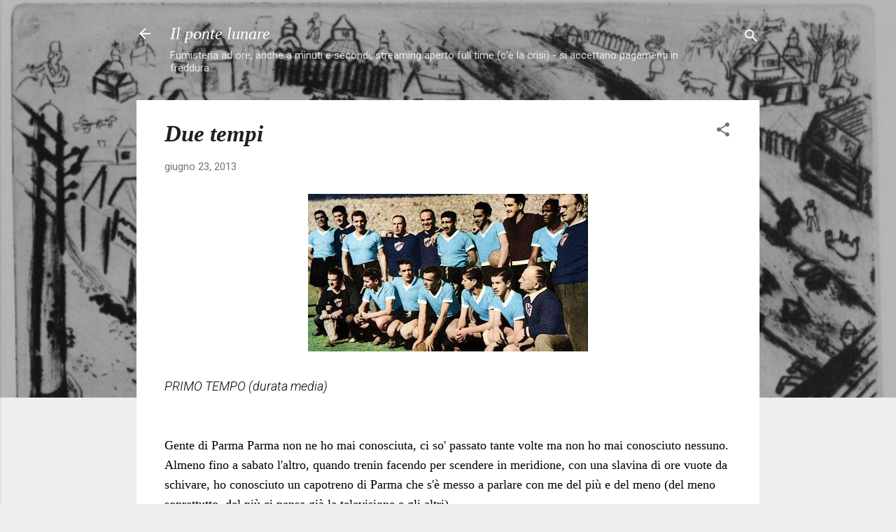

--- FILE ---
content_type: text/html; charset=UTF-8
request_url: https://ilpontelunare.blogspot.com/2013/06/due-tempi.html
body_size: 28759
content:
<!DOCTYPE html>
<html dir='ltr' lang='it'>
<head>
<meta content='width=device-width, initial-scale=1' name='viewport'/>
<title>Due tempi</title>
<meta content='text/html; charset=UTF-8' http-equiv='Content-Type'/>
<!-- Chrome, Firefox OS and Opera -->
<meta content='#eeeeee' name='theme-color'/>
<!-- Windows Phone -->
<meta content='#eeeeee' name='msapplication-navbutton-color'/>
<meta content='blogger' name='generator'/>
<link href='https://ilpontelunare.blogspot.com/favicon.ico' rel='icon' type='image/x-icon'/>
<link href='http://ilpontelunare.blogspot.com/2013/06/due-tempi.html' rel='canonical'/>
<link rel="alternate" type="application/atom+xml" title="Il ponte lunare - Atom" href="https://ilpontelunare.blogspot.com/feeds/posts/default" />
<link rel="alternate" type="application/rss+xml" title="Il ponte lunare - RSS" href="https://ilpontelunare.blogspot.com/feeds/posts/default?alt=rss" />
<link rel="service.post" type="application/atom+xml" title="Il ponte lunare - Atom" href="https://www.blogger.com/feeds/198632569329477164/posts/default" />

<link rel="alternate" type="application/atom+xml" title="Il ponte lunare - Atom" href="https://ilpontelunare.blogspot.com/feeds/3200112324309181957/comments/default" />
<!--Can't find substitution for tag [blog.ieCssRetrofitLinks]-->
<link href='https://blogger.googleusercontent.com/img/b/R29vZ2xl/AVvXsEjwqKtWETql_OnAIeyWDyKRBjv-bsPgDm4_b7FukordUfbpVhF79Adf5qHEZAsTRcZbK5aGD7FqbfFqxZ0ud6mxHVO3AfQbIvpk5nVw09O7RE5CyAUqEPnL7pNHl3LTcGmBZdJV3tAT2P8/s400/Urug1950.jpg' rel='image_src'/>
<meta content='http://ilpontelunare.blogspot.com/2013/06/due-tempi.html' property='og:url'/>
<meta content='Due tempi' property='og:title'/>
<meta content='   PRIMO TEMPO (durata media)    Gente di Parma Parma non ne ho mai conosciuta, ci so&#39; passato tante volte ma non ho mai conosciuto nessuno....' property='og:description'/>
<meta content='https://blogger.googleusercontent.com/img/b/R29vZ2xl/AVvXsEjwqKtWETql_OnAIeyWDyKRBjv-bsPgDm4_b7FukordUfbpVhF79Adf5qHEZAsTRcZbK5aGD7FqbfFqxZ0ud6mxHVO3AfQbIvpk5nVw09O7RE5CyAUqEPnL7pNHl3LTcGmBZdJV3tAT2P8/w1200-h630-p-k-no-nu/Urug1950.jpg' property='og:image'/>
<style type='text/css'>@font-face{font-family:'Roboto';font-style:italic;font-weight:300;font-stretch:100%;font-display:swap;src:url(//fonts.gstatic.com/s/roboto/v50/KFOKCnqEu92Fr1Mu53ZEC9_Vu3r1gIhOszmOClHrs6ljXfMMLt_QuAX-k3Yi128m0kN2.woff2)format('woff2');unicode-range:U+0460-052F,U+1C80-1C8A,U+20B4,U+2DE0-2DFF,U+A640-A69F,U+FE2E-FE2F;}@font-face{font-family:'Roboto';font-style:italic;font-weight:300;font-stretch:100%;font-display:swap;src:url(//fonts.gstatic.com/s/roboto/v50/KFOKCnqEu92Fr1Mu53ZEC9_Vu3r1gIhOszmOClHrs6ljXfMMLt_QuAz-k3Yi128m0kN2.woff2)format('woff2');unicode-range:U+0301,U+0400-045F,U+0490-0491,U+04B0-04B1,U+2116;}@font-face{font-family:'Roboto';font-style:italic;font-weight:300;font-stretch:100%;font-display:swap;src:url(//fonts.gstatic.com/s/roboto/v50/KFOKCnqEu92Fr1Mu53ZEC9_Vu3r1gIhOszmOClHrs6ljXfMMLt_QuAT-k3Yi128m0kN2.woff2)format('woff2');unicode-range:U+1F00-1FFF;}@font-face{font-family:'Roboto';font-style:italic;font-weight:300;font-stretch:100%;font-display:swap;src:url(//fonts.gstatic.com/s/roboto/v50/KFOKCnqEu92Fr1Mu53ZEC9_Vu3r1gIhOszmOClHrs6ljXfMMLt_QuAv-k3Yi128m0kN2.woff2)format('woff2');unicode-range:U+0370-0377,U+037A-037F,U+0384-038A,U+038C,U+038E-03A1,U+03A3-03FF;}@font-face{font-family:'Roboto';font-style:italic;font-weight:300;font-stretch:100%;font-display:swap;src:url(//fonts.gstatic.com/s/roboto/v50/KFOKCnqEu92Fr1Mu53ZEC9_Vu3r1gIhOszmOClHrs6ljXfMMLt_QuHT-k3Yi128m0kN2.woff2)format('woff2');unicode-range:U+0302-0303,U+0305,U+0307-0308,U+0310,U+0312,U+0315,U+031A,U+0326-0327,U+032C,U+032F-0330,U+0332-0333,U+0338,U+033A,U+0346,U+034D,U+0391-03A1,U+03A3-03A9,U+03B1-03C9,U+03D1,U+03D5-03D6,U+03F0-03F1,U+03F4-03F5,U+2016-2017,U+2034-2038,U+203C,U+2040,U+2043,U+2047,U+2050,U+2057,U+205F,U+2070-2071,U+2074-208E,U+2090-209C,U+20D0-20DC,U+20E1,U+20E5-20EF,U+2100-2112,U+2114-2115,U+2117-2121,U+2123-214F,U+2190,U+2192,U+2194-21AE,U+21B0-21E5,U+21F1-21F2,U+21F4-2211,U+2213-2214,U+2216-22FF,U+2308-230B,U+2310,U+2319,U+231C-2321,U+2336-237A,U+237C,U+2395,U+239B-23B7,U+23D0,U+23DC-23E1,U+2474-2475,U+25AF,U+25B3,U+25B7,U+25BD,U+25C1,U+25CA,U+25CC,U+25FB,U+266D-266F,U+27C0-27FF,U+2900-2AFF,U+2B0E-2B11,U+2B30-2B4C,U+2BFE,U+3030,U+FF5B,U+FF5D,U+1D400-1D7FF,U+1EE00-1EEFF;}@font-face{font-family:'Roboto';font-style:italic;font-weight:300;font-stretch:100%;font-display:swap;src:url(//fonts.gstatic.com/s/roboto/v50/KFOKCnqEu92Fr1Mu53ZEC9_Vu3r1gIhOszmOClHrs6ljXfMMLt_QuGb-k3Yi128m0kN2.woff2)format('woff2');unicode-range:U+0001-000C,U+000E-001F,U+007F-009F,U+20DD-20E0,U+20E2-20E4,U+2150-218F,U+2190,U+2192,U+2194-2199,U+21AF,U+21E6-21F0,U+21F3,U+2218-2219,U+2299,U+22C4-22C6,U+2300-243F,U+2440-244A,U+2460-24FF,U+25A0-27BF,U+2800-28FF,U+2921-2922,U+2981,U+29BF,U+29EB,U+2B00-2BFF,U+4DC0-4DFF,U+FFF9-FFFB,U+10140-1018E,U+10190-1019C,U+101A0,U+101D0-101FD,U+102E0-102FB,U+10E60-10E7E,U+1D2C0-1D2D3,U+1D2E0-1D37F,U+1F000-1F0FF,U+1F100-1F1AD,U+1F1E6-1F1FF,U+1F30D-1F30F,U+1F315,U+1F31C,U+1F31E,U+1F320-1F32C,U+1F336,U+1F378,U+1F37D,U+1F382,U+1F393-1F39F,U+1F3A7-1F3A8,U+1F3AC-1F3AF,U+1F3C2,U+1F3C4-1F3C6,U+1F3CA-1F3CE,U+1F3D4-1F3E0,U+1F3ED,U+1F3F1-1F3F3,U+1F3F5-1F3F7,U+1F408,U+1F415,U+1F41F,U+1F426,U+1F43F,U+1F441-1F442,U+1F444,U+1F446-1F449,U+1F44C-1F44E,U+1F453,U+1F46A,U+1F47D,U+1F4A3,U+1F4B0,U+1F4B3,U+1F4B9,U+1F4BB,U+1F4BF,U+1F4C8-1F4CB,U+1F4D6,U+1F4DA,U+1F4DF,U+1F4E3-1F4E6,U+1F4EA-1F4ED,U+1F4F7,U+1F4F9-1F4FB,U+1F4FD-1F4FE,U+1F503,U+1F507-1F50B,U+1F50D,U+1F512-1F513,U+1F53E-1F54A,U+1F54F-1F5FA,U+1F610,U+1F650-1F67F,U+1F687,U+1F68D,U+1F691,U+1F694,U+1F698,U+1F6AD,U+1F6B2,U+1F6B9-1F6BA,U+1F6BC,U+1F6C6-1F6CF,U+1F6D3-1F6D7,U+1F6E0-1F6EA,U+1F6F0-1F6F3,U+1F6F7-1F6FC,U+1F700-1F7FF,U+1F800-1F80B,U+1F810-1F847,U+1F850-1F859,U+1F860-1F887,U+1F890-1F8AD,U+1F8B0-1F8BB,U+1F8C0-1F8C1,U+1F900-1F90B,U+1F93B,U+1F946,U+1F984,U+1F996,U+1F9E9,U+1FA00-1FA6F,U+1FA70-1FA7C,U+1FA80-1FA89,U+1FA8F-1FAC6,U+1FACE-1FADC,U+1FADF-1FAE9,U+1FAF0-1FAF8,U+1FB00-1FBFF;}@font-face{font-family:'Roboto';font-style:italic;font-weight:300;font-stretch:100%;font-display:swap;src:url(//fonts.gstatic.com/s/roboto/v50/KFOKCnqEu92Fr1Mu53ZEC9_Vu3r1gIhOszmOClHrs6ljXfMMLt_QuAf-k3Yi128m0kN2.woff2)format('woff2');unicode-range:U+0102-0103,U+0110-0111,U+0128-0129,U+0168-0169,U+01A0-01A1,U+01AF-01B0,U+0300-0301,U+0303-0304,U+0308-0309,U+0323,U+0329,U+1EA0-1EF9,U+20AB;}@font-face{font-family:'Roboto';font-style:italic;font-weight:300;font-stretch:100%;font-display:swap;src:url(//fonts.gstatic.com/s/roboto/v50/KFOKCnqEu92Fr1Mu53ZEC9_Vu3r1gIhOszmOClHrs6ljXfMMLt_QuAb-k3Yi128m0kN2.woff2)format('woff2');unicode-range:U+0100-02BA,U+02BD-02C5,U+02C7-02CC,U+02CE-02D7,U+02DD-02FF,U+0304,U+0308,U+0329,U+1D00-1DBF,U+1E00-1E9F,U+1EF2-1EFF,U+2020,U+20A0-20AB,U+20AD-20C0,U+2113,U+2C60-2C7F,U+A720-A7FF;}@font-face{font-family:'Roboto';font-style:italic;font-weight:300;font-stretch:100%;font-display:swap;src:url(//fonts.gstatic.com/s/roboto/v50/KFOKCnqEu92Fr1Mu53ZEC9_Vu3r1gIhOszmOClHrs6ljXfMMLt_QuAj-k3Yi128m0g.woff2)format('woff2');unicode-range:U+0000-00FF,U+0131,U+0152-0153,U+02BB-02BC,U+02C6,U+02DA,U+02DC,U+0304,U+0308,U+0329,U+2000-206F,U+20AC,U+2122,U+2191,U+2193,U+2212,U+2215,U+FEFF,U+FFFD;}@font-face{font-family:'Roboto';font-style:normal;font-weight:400;font-stretch:100%;font-display:swap;src:url(//fonts.gstatic.com/s/roboto/v50/KFOMCnqEu92Fr1ME7kSn66aGLdTylUAMQXC89YmC2DPNWubEbVmZiAr0klQmz24O0g.woff2)format('woff2');unicode-range:U+0460-052F,U+1C80-1C8A,U+20B4,U+2DE0-2DFF,U+A640-A69F,U+FE2E-FE2F;}@font-face{font-family:'Roboto';font-style:normal;font-weight:400;font-stretch:100%;font-display:swap;src:url(//fonts.gstatic.com/s/roboto/v50/KFOMCnqEu92Fr1ME7kSn66aGLdTylUAMQXC89YmC2DPNWubEbVmQiAr0klQmz24O0g.woff2)format('woff2');unicode-range:U+0301,U+0400-045F,U+0490-0491,U+04B0-04B1,U+2116;}@font-face{font-family:'Roboto';font-style:normal;font-weight:400;font-stretch:100%;font-display:swap;src:url(//fonts.gstatic.com/s/roboto/v50/KFOMCnqEu92Fr1ME7kSn66aGLdTylUAMQXC89YmC2DPNWubEbVmYiAr0klQmz24O0g.woff2)format('woff2');unicode-range:U+1F00-1FFF;}@font-face{font-family:'Roboto';font-style:normal;font-weight:400;font-stretch:100%;font-display:swap;src:url(//fonts.gstatic.com/s/roboto/v50/KFOMCnqEu92Fr1ME7kSn66aGLdTylUAMQXC89YmC2DPNWubEbVmXiAr0klQmz24O0g.woff2)format('woff2');unicode-range:U+0370-0377,U+037A-037F,U+0384-038A,U+038C,U+038E-03A1,U+03A3-03FF;}@font-face{font-family:'Roboto';font-style:normal;font-weight:400;font-stretch:100%;font-display:swap;src:url(//fonts.gstatic.com/s/roboto/v50/KFOMCnqEu92Fr1ME7kSn66aGLdTylUAMQXC89YmC2DPNWubEbVnoiAr0klQmz24O0g.woff2)format('woff2');unicode-range:U+0302-0303,U+0305,U+0307-0308,U+0310,U+0312,U+0315,U+031A,U+0326-0327,U+032C,U+032F-0330,U+0332-0333,U+0338,U+033A,U+0346,U+034D,U+0391-03A1,U+03A3-03A9,U+03B1-03C9,U+03D1,U+03D5-03D6,U+03F0-03F1,U+03F4-03F5,U+2016-2017,U+2034-2038,U+203C,U+2040,U+2043,U+2047,U+2050,U+2057,U+205F,U+2070-2071,U+2074-208E,U+2090-209C,U+20D0-20DC,U+20E1,U+20E5-20EF,U+2100-2112,U+2114-2115,U+2117-2121,U+2123-214F,U+2190,U+2192,U+2194-21AE,U+21B0-21E5,U+21F1-21F2,U+21F4-2211,U+2213-2214,U+2216-22FF,U+2308-230B,U+2310,U+2319,U+231C-2321,U+2336-237A,U+237C,U+2395,U+239B-23B7,U+23D0,U+23DC-23E1,U+2474-2475,U+25AF,U+25B3,U+25B7,U+25BD,U+25C1,U+25CA,U+25CC,U+25FB,U+266D-266F,U+27C0-27FF,U+2900-2AFF,U+2B0E-2B11,U+2B30-2B4C,U+2BFE,U+3030,U+FF5B,U+FF5D,U+1D400-1D7FF,U+1EE00-1EEFF;}@font-face{font-family:'Roboto';font-style:normal;font-weight:400;font-stretch:100%;font-display:swap;src:url(//fonts.gstatic.com/s/roboto/v50/KFOMCnqEu92Fr1ME7kSn66aGLdTylUAMQXC89YmC2DPNWubEbVn6iAr0klQmz24O0g.woff2)format('woff2');unicode-range:U+0001-000C,U+000E-001F,U+007F-009F,U+20DD-20E0,U+20E2-20E4,U+2150-218F,U+2190,U+2192,U+2194-2199,U+21AF,U+21E6-21F0,U+21F3,U+2218-2219,U+2299,U+22C4-22C6,U+2300-243F,U+2440-244A,U+2460-24FF,U+25A0-27BF,U+2800-28FF,U+2921-2922,U+2981,U+29BF,U+29EB,U+2B00-2BFF,U+4DC0-4DFF,U+FFF9-FFFB,U+10140-1018E,U+10190-1019C,U+101A0,U+101D0-101FD,U+102E0-102FB,U+10E60-10E7E,U+1D2C0-1D2D3,U+1D2E0-1D37F,U+1F000-1F0FF,U+1F100-1F1AD,U+1F1E6-1F1FF,U+1F30D-1F30F,U+1F315,U+1F31C,U+1F31E,U+1F320-1F32C,U+1F336,U+1F378,U+1F37D,U+1F382,U+1F393-1F39F,U+1F3A7-1F3A8,U+1F3AC-1F3AF,U+1F3C2,U+1F3C4-1F3C6,U+1F3CA-1F3CE,U+1F3D4-1F3E0,U+1F3ED,U+1F3F1-1F3F3,U+1F3F5-1F3F7,U+1F408,U+1F415,U+1F41F,U+1F426,U+1F43F,U+1F441-1F442,U+1F444,U+1F446-1F449,U+1F44C-1F44E,U+1F453,U+1F46A,U+1F47D,U+1F4A3,U+1F4B0,U+1F4B3,U+1F4B9,U+1F4BB,U+1F4BF,U+1F4C8-1F4CB,U+1F4D6,U+1F4DA,U+1F4DF,U+1F4E3-1F4E6,U+1F4EA-1F4ED,U+1F4F7,U+1F4F9-1F4FB,U+1F4FD-1F4FE,U+1F503,U+1F507-1F50B,U+1F50D,U+1F512-1F513,U+1F53E-1F54A,U+1F54F-1F5FA,U+1F610,U+1F650-1F67F,U+1F687,U+1F68D,U+1F691,U+1F694,U+1F698,U+1F6AD,U+1F6B2,U+1F6B9-1F6BA,U+1F6BC,U+1F6C6-1F6CF,U+1F6D3-1F6D7,U+1F6E0-1F6EA,U+1F6F0-1F6F3,U+1F6F7-1F6FC,U+1F700-1F7FF,U+1F800-1F80B,U+1F810-1F847,U+1F850-1F859,U+1F860-1F887,U+1F890-1F8AD,U+1F8B0-1F8BB,U+1F8C0-1F8C1,U+1F900-1F90B,U+1F93B,U+1F946,U+1F984,U+1F996,U+1F9E9,U+1FA00-1FA6F,U+1FA70-1FA7C,U+1FA80-1FA89,U+1FA8F-1FAC6,U+1FACE-1FADC,U+1FADF-1FAE9,U+1FAF0-1FAF8,U+1FB00-1FBFF;}@font-face{font-family:'Roboto';font-style:normal;font-weight:400;font-stretch:100%;font-display:swap;src:url(//fonts.gstatic.com/s/roboto/v50/KFOMCnqEu92Fr1ME7kSn66aGLdTylUAMQXC89YmC2DPNWubEbVmbiAr0klQmz24O0g.woff2)format('woff2');unicode-range:U+0102-0103,U+0110-0111,U+0128-0129,U+0168-0169,U+01A0-01A1,U+01AF-01B0,U+0300-0301,U+0303-0304,U+0308-0309,U+0323,U+0329,U+1EA0-1EF9,U+20AB;}@font-face{font-family:'Roboto';font-style:normal;font-weight:400;font-stretch:100%;font-display:swap;src:url(//fonts.gstatic.com/s/roboto/v50/KFOMCnqEu92Fr1ME7kSn66aGLdTylUAMQXC89YmC2DPNWubEbVmaiAr0klQmz24O0g.woff2)format('woff2');unicode-range:U+0100-02BA,U+02BD-02C5,U+02C7-02CC,U+02CE-02D7,U+02DD-02FF,U+0304,U+0308,U+0329,U+1D00-1DBF,U+1E00-1E9F,U+1EF2-1EFF,U+2020,U+20A0-20AB,U+20AD-20C0,U+2113,U+2C60-2C7F,U+A720-A7FF;}@font-face{font-family:'Roboto';font-style:normal;font-weight:400;font-stretch:100%;font-display:swap;src:url(//fonts.gstatic.com/s/roboto/v50/KFOMCnqEu92Fr1ME7kSn66aGLdTylUAMQXC89YmC2DPNWubEbVmUiAr0klQmz24.woff2)format('woff2');unicode-range:U+0000-00FF,U+0131,U+0152-0153,U+02BB-02BC,U+02C6,U+02DA,U+02DC,U+0304,U+0308,U+0329,U+2000-206F,U+20AC,U+2122,U+2191,U+2193,U+2212,U+2215,U+FEFF,U+FFFD;}</style>
<style id='page-skin-1' type='text/css'><!--
/*! normalize.css v3.0.1 | MIT License | git.io/normalize */html{font-family:sans-serif;-ms-text-size-adjust:100%;-webkit-text-size-adjust:100%}body{margin:0}article,aside,details,figcaption,figure,footer,header,hgroup,main,nav,section,summary{display:block}audio,canvas,progress,video{display:inline-block;vertical-align:baseline}audio:not([controls]){display:none;height:0}[hidden],template{display:none}a{background:transparent}a:active,a:hover{outline:0}abbr[title]{border-bottom:1px dotted}b,strong{font-weight:bold}dfn{font-style:italic}h1{font-size:2em;margin:.67em 0}mark{background:#ff0;color:#000}small{font-size:80%}sub,sup{font-size:75%;line-height:0;position:relative;vertical-align:baseline}sup{top:-0.5em}sub{bottom:-0.25em}img{border:0}svg:not(:root){overflow:hidden}figure{margin:1em 40px}hr{-moz-box-sizing:content-box;box-sizing:content-box;height:0}pre{overflow:auto}code,kbd,pre,samp{font-family:monospace,monospace;font-size:1em}button,input,optgroup,select,textarea{color:inherit;font:inherit;margin:0}button{overflow:visible}button,select{text-transform:none}button,html input[type="button"],input[type="reset"],input[type="submit"]{-webkit-appearance:button;cursor:pointer}button[disabled],html input[disabled]{cursor:default}button::-moz-focus-inner,input::-moz-focus-inner{border:0;padding:0}input{line-height:normal}input[type="checkbox"],input[type="radio"]{box-sizing:border-box;padding:0}input[type="number"]::-webkit-inner-spin-button,input[type="number"]::-webkit-outer-spin-button{height:auto}input[type="search"]{-webkit-appearance:textfield;-moz-box-sizing:content-box;-webkit-box-sizing:content-box;box-sizing:content-box}input[type="search"]::-webkit-search-cancel-button,input[type="search"]::-webkit-search-decoration{-webkit-appearance:none}fieldset{border:1px solid #c0c0c0;margin:0 2px;padding:.35em .625em .75em}legend{border:0;padding:0}textarea{overflow:auto}optgroup{font-weight:bold}table{border-collapse:collapse;border-spacing:0}td,th{padding:0}
/*!************************************************
* Blogger Template Style
* Name: Contempo
**************************************************/
body{
overflow-wrap:break-word;
word-break:break-word;
word-wrap:break-word
}
.hidden{
display:none
}
.invisible{
visibility:hidden
}
.container::after,.float-container::after{
clear:both;
content:"";
display:table
}
.clearboth{
clear:both
}
#comments .comment .comment-actions,.subscribe-popup .FollowByEmail .follow-by-email-submit,.widget.Profile .profile-link,.widget.Profile .profile-link.visit-profile{
background:0 0;
border:0;
box-shadow:none;
color:#2196f3;
cursor:pointer;
font-size:14px;
font-weight:700;
outline:0;
text-decoration:none;
text-transform:uppercase;
width:auto
}
.dim-overlay{
background-color:rgba(0,0,0,.54);
height:100vh;
left:0;
position:fixed;
top:0;
width:100%
}
#sharing-dim-overlay{
background-color:transparent
}
input::-ms-clear{
display:none
}
.blogger-logo,.svg-icon-24.blogger-logo{
fill:#ff9800;
opacity:1
}
.loading-spinner-large{
-webkit-animation:mspin-rotate 1.568s infinite linear;
animation:mspin-rotate 1.568s infinite linear;
height:48px;
overflow:hidden;
position:absolute;
width:48px;
z-index:200
}
.loading-spinner-large>div{
-webkit-animation:mspin-revrot 5332ms infinite steps(4);
animation:mspin-revrot 5332ms infinite steps(4)
}
.loading-spinner-large>div>div{
-webkit-animation:mspin-singlecolor-large-film 1333ms infinite steps(81);
animation:mspin-singlecolor-large-film 1333ms infinite steps(81);
background-size:100%;
height:48px;
width:3888px
}
.mspin-black-large>div>div,.mspin-grey_54-large>div>div{
background-image:url(https://www.blogblog.com/indie/mspin_black_large.svg)
}
.mspin-white-large>div>div{
background-image:url(https://www.blogblog.com/indie/mspin_white_large.svg)
}
.mspin-grey_54-large{
opacity:.54
}
@-webkit-keyframes mspin-singlecolor-large-film{
from{
-webkit-transform:translateX(0);
transform:translateX(0)
}
to{
-webkit-transform:translateX(-3888px);
transform:translateX(-3888px)
}
}
@keyframes mspin-singlecolor-large-film{
from{
-webkit-transform:translateX(0);
transform:translateX(0)
}
to{
-webkit-transform:translateX(-3888px);
transform:translateX(-3888px)
}
}
@-webkit-keyframes mspin-rotate{
from{
-webkit-transform:rotate(0);
transform:rotate(0)
}
to{
-webkit-transform:rotate(360deg);
transform:rotate(360deg)
}
}
@keyframes mspin-rotate{
from{
-webkit-transform:rotate(0);
transform:rotate(0)
}
to{
-webkit-transform:rotate(360deg);
transform:rotate(360deg)
}
}
@-webkit-keyframes mspin-revrot{
from{
-webkit-transform:rotate(0);
transform:rotate(0)
}
to{
-webkit-transform:rotate(-360deg);
transform:rotate(-360deg)
}
}
@keyframes mspin-revrot{
from{
-webkit-transform:rotate(0);
transform:rotate(0)
}
to{
-webkit-transform:rotate(-360deg);
transform:rotate(-360deg)
}
}
.skip-navigation{
background-color:#fff;
box-sizing:border-box;
color:#000;
display:block;
height:0;
left:0;
line-height:50px;
overflow:hidden;
padding-top:0;
position:fixed;
text-align:center;
top:0;
-webkit-transition:box-shadow .3s,height .3s,padding-top .3s;
transition:box-shadow .3s,height .3s,padding-top .3s;
width:100%;
z-index:900
}
.skip-navigation:focus{
box-shadow:0 4px 5px 0 rgba(0,0,0,.14),0 1px 10px 0 rgba(0,0,0,.12),0 2px 4px -1px rgba(0,0,0,.2);
height:50px
}
#main{
outline:0
}
.main-heading{
position:absolute;
clip:rect(1px,1px,1px,1px);
padding:0;
border:0;
height:1px;
width:1px;
overflow:hidden
}
.Attribution{
margin-top:1em;
text-align:center
}
.Attribution .blogger img,.Attribution .blogger svg{
vertical-align:bottom
}
.Attribution .blogger img{
margin-right:.5em
}
.Attribution div{
line-height:24px;
margin-top:.5em
}
.Attribution .copyright,.Attribution .image-attribution{
font-size:.7em;
margin-top:1.5em
}
.BLOG_mobile_video_class{
display:none
}
.bg-photo{
background-attachment:scroll!important
}
body .CSS_LIGHTBOX{
z-index:900
}
.extendable .show-less,.extendable .show-more{
border-color:#2196f3;
color:#2196f3;
margin-top:8px
}
.extendable .show-less.hidden,.extendable .show-more.hidden{
display:none
}
.inline-ad{
display:none;
max-width:100%;
overflow:hidden
}
.adsbygoogle{
display:block
}
#cookieChoiceInfo{
bottom:0;
top:auto
}
iframe.b-hbp-video{
border:0
}
.post-body img{
max-width:100%
}
.post-body iframe{
max-width:100%
}
.post-body a[imageanchor="1"]{
display:inline-block
}
.byline{
margin-right:1em
}
.byline:last-child{
margin-right:0
}
.link-copied-dialog{
max-width:520px;
outline:0
}
.link-copied-dialog .modal-dialog-buttons{
margin-top:8px
}
.link-copied-dialog .goog-buttonset-default{
background:0 0;
border:0
}
.link-copied-dialog .goog-buttonset-default:focus{
outline:0
}
.paging-control-container{
margin-bottom:16px
}
.paging-control-container .paging-control{
display:inline-block
}
.paging-control-container .comment-range-text::after,.paging-control-container .paging-control{
color:#2196f3
}
.paging-control-container .comment-range-text,.paging-control-container .paging-control{
margin-right:8px
}
.paging-control-container .comment-range-text::after,.paging-control-container .paging-control::after{
content:"\b7";
cursor:default;
padding-left:8px;
pointer-events:none
}
.paging-control-container .comment-range-text:last-child::after,.paging-control-container .paging-control:last-child::after{
content:none
}
.byline.reactions iframe{
height:20px
}
.b-notification{
color:#000;
background-color:#fff;
border-bottom:solid 1px #000;
box-sizing:border-box;
padding:16px 32px;
text-align:center
}
.b-notification.visible{
-webkit-transition:margin-top .3s cubic-bezier(.4,0,.2,1);
transition:margin-top .3s cubic-bezier(.4,0,.2,1)
}
.b-notification.invisible{
position:absolute
}
.b-notification-close{
position:absolute;
right:8px;
top:8px
}
.no-posts-message{
line-height:40px;
text-align:center
}
@media screen and (max-width:800px){
body.item-view .post-body a[imageanchor="1"][style*="float: left;"],body.item-view .post-body a[imageanchor="1"][style*="float: right;"]{
float:none!important;
clear:none!important
}
body.item-view .post-body a[imageanchor="1"] img{
display:block;
height:auto;
margin:0 auto
}
body.item-view .post-body>.separator:first-child>a[imageanchor="1"]:first-child{
margin-top:20px
}
.post-body a[imageanchor]{
display:block
}
body.item-view .post-body a[imageanchor="1"]{
margin-left:0!important;
margin-right:0!important
}
body.item-view .post-body a[imageanchor="1"]+a[imageanchor="1"]{
margin-top:16px
}
}
.item-control{
display:none
}
#comments{
border-top:1px dashed rgba(0,0,0,.54);
margin-top:20px;
padding:20px
}
#comments .comment-thread ol{
margin:0;
padding-left:0;
padding-left:0
}
#comments .comment .comment-replybox-single,#comments .comment-thread .comment-replies{
margin-left:60px
}
#comments .comment-thread .thread-count{
display:none
}
#comments .comment{
list-style-type:none;
padding:0 0 30px;
position:relative
}
#comments .comment .comment{
padding-bottom:8px
}
.comment .avatar-image-container{
position:absolute
}
.comment .avatar-image-container img{
border-radius:50%
}
.avatar-image-container svg,.comment .avatar-image-container .avatar-icon{
border-radius:50%;
border:solid 1px #707070;
box-sizing:border-box;
fill:#707070;
height:35px;
margin:0;
padding:7px;
width:35px
}
.comment .comment-block{
margin-top:10px;
margin-left:60px;
padding-bottom:0
}
#comments .comment-author-header-wrapper{
margin-left:40px
}
#comments .comment .thread-expanded .comment-block{
padding-bottom:20px
}
#comments .comment .comment-header .user,#comments .comment .comment-header .user a{
color:#212121;
font-style:normal;
font-weight:700
}
#comments .comment .comment-actions{
bottom:0;
margin-bottom:15px;
position:absolute
}
#comments .comment .comment-actions>*{
margin-right:8px
}
#comments .comment .comment-header .datetime{
bottom:0;
color:rgba(33,33,33,.54);
display:inline-block;
font-size:13px;
font-style:italic;
margin-left:8px
}
#comments .comment .comment-footer .comment-timestamp a,#comments .comment .comment-header .datetime a{
color:rgba(33,33,33,.54)
}
#comments .comment .comment-content,.comment .comment-body{
margin-top:12px;
word-break:break-word
}
.comment-body{
margin-bottom:12px
}
#comments.embed[data-num-comments="0"]{
border:0;
margin-top:0;
padding-top:0
}
#comments.embed[data-num-comments="0"] #comment-post-message,#comments.embed[data-num-comments="0"] div.comment-form>p,#comments.embed[data-num-comments="0"] p.comment-footer{
display:none
}
#comment-editor-src{
display:none
}
.comments .comments-content .loadmore.loaded{
max-height:0;
opacity:0;
overflow:hidden
}
.extendable .remaining-items{
height:0;
overflow:hidden;
-webkit-transition:height .3s cubic-bezier(.4,0,.2,1);
transition:height .3s cubic-bezier(.4,0,.2,1)
}
.extendable .remaining-items.expanded{
height:auto
}
.svg-icon-24,.svg-icon-24-button{
cursor:pointer;
height:24px;
width:24px;
min-width:24px
}
.touch-icon{
margin:-12px;
padding:12px
}
.touch-icon:active,.touch-icon:focus{
background-color:rgba(153,153,153,.4);
border-radius:50%
}
svg:not(:root).touch-icon{
overflow:visible
}
html[dir=rtl] .rtl-reversible-icon{
-webkit-transform:scaleX(-1);
-ms-transform:scaleX(-1);
transform:scaleX(-1)
}
.svg-icon-24-button,.touch-icon-button{
background:0 0;
border:0;
margin:0;
outline:0;
padding:0
}
.touch-icon-button .touch-icon:active,.touch-icon-button .touch-icon:focus{
background-color:transparent
}
.touch-icon-button:active .touch-icon,.touch-icon-button:focus .touch-icon{
background-color:rgba(153,153,153,.4);
border-radius:50%
}
.Profile .default-avatar-wrapper .avatar-icon{
border-radius:50%;
border:solid 1px #707070;
box-sizing:border-box;
fill:#707070;
margin:0
}
.Profile .individual .default-avatar-wrapper .avatar-icon{
padding:25px
}
.Profile .individual .avatar-icon,.Profile .individual .profile-img{
height:120px;
width:120px
}
.Profile .team .default-avatar-wrapper .avatar-icon{
padding:8px
}
.Profile .team .avatar-icon,.Profile .team .default-avatar-wrapper,.Profile .team .profile-img{
height:40px;
width:40px
}
.snippet-container{
margin:0;
position:relative;
overflow:hidden
}
.snippet-fade{
bottom:0;
box-sizing:border-box;
position:absolute;
width:96px
}
.snippet-fade{
right:0
}
.snippet-fade:after{
content:"\2026"
}
.snippet-fade:after{
float:right
}
.post-bottom{
-webkit-box-align:center;
-webkit-align-items:center;
-ms-flex-align:center;
align-items:center;
display:-webkit-box;
display:-webkit-flex;
display:-ms-flexbox;
display:flex;
-webkit-flex-wrap:wrap;
-ms-flex-wrap:wrap;
flex-wrap:wrap
}
.post-footer{
-webkit-box-flex:1;
-webkit-flex:1 1 auto;
-ms-flex:1 1 auto;
flex:1 1 auto;
-webkit-flex-wrap:wrap;
-ms-flex-wrap:wrap;
flex-wrap:wrap;
-webkit-box-ordinal-group:2;
-webkit-order:1;
-ms-flex-order:1;
order:1
}
.post-footer>*{
-webkit-box-flex:0;
-webkit-flex:0 1 auto;
-ms-flex:0 1 auto;
flex:0 1 auto
}
.post-footer .byline:last-child{
margin-right:1em
}
.jump-link{
-webkit-box-flex:0;
-webkit-flex:0 0 auto;
-ms-flex:0 0 auto;
flex:0 0 auto;
-webkit-box-ordinal-group:3;
-webkit-order:2;
-ms-flex-order:2;
order:2
}
.centered-top-container.sticky{
left:0;
position:fixed;
right:0;
top:0;
width:auto;
z-index:50;
-webkit-transition-property:opacity,-webkit-transform;
transition-property:opacity,-webkit-transform;
transition-property:transform,opacity;
transition-property:transform,opacity,-webkit-transform;
-webkit-transition-duration:.2s;
transition-duration:.2s;
-webkit-transition-timing-function:cubic-bezier(.4,0,.2,1);
transition-timing-function:cubic-bezier(.4,0,.2,1)
}
.centered-top-placeholder{
display:none
}
.collapsed-header .centered-top-placeholder{
display:block
}
.centered-top-container .Header .replaced h1,.centered-top-placeholder .Header .replaced h1{
display:none
}
.centered-top-container.sticky .Header .replaced h1{
display:block
}
.centered-top-container.sticky .Header .header-widget{
background:0 0
}
.centered-top-container.sticky .Header .header-image-wrapper{
display:none
}
.centered-top-container img,.centered-top-placeholder img{
max-width:100%
}
.collapsible{
-webkit-transition:height .3s cubic-bezier(.4,0,.2,1);
transition:height .3s cubic-bezier(.4,0,.2,1)
}
.collapsible,.collapsible>summary{
display:block;
overflow:hidden
}
.collapsible>:not(summary){
display:none
}
.collapsible[open]>:not(summary){
display:block
}
.collapsible:focus,.collapsible>summary:focus{
outline:0
}
.collapsible>summary{
cursor:pointer;
display:block;
padding:0
}
.collapsible:focus>summary,.collapsible>summary:focus{
background-color:transparent
}
.collapsible>summary::-webkit-details-marker{
display:none
}
.collapsible-title{
-webkit-box-align:center;
-webkit-align-items:center;
-ms-flex-align:center;
align-items:center;
display:-webkit-box;
display:-webkit-flex;
display:-ms-flexbox;
display:flex
}
.collapsible-title .title{
-webkit-box-flex:1;
-webkit-flex:1 1 auto;
-ms-flex:1 1 auto;
flex:1 1 auto;
-webkit-box-ordinal-group:1;
-webkit-order:0;
-ms-flex-order:0;
order:0;
overflow:hidden;
text-overflow:ellipsis;
white-space:nowrap
}
.collapsible-title .chevron-down,.collapsible[open] .collapsible-title .chevron-up{
display:block
}
.collapsible-title .chevron-up,.collapsible[open] .collapsible-title .chevron-down{
display:none
}
.flat-button{
cursor:pointer;
display:inline-block;
font-weight:700;
text-transform:uppercase;
border-radius:2px;
padding:8px;
margin:-8px
}
.flat-icon-button{
background:0 0;
border:0;
margin:0;
outline:0;
padding:0;
margin:-12px;
padding:12px;
cursor:pointer;
box-sizing:content-box;
display:inline-block;
line-height:0
}
.flat-icon-button,.flat-icon-button .splash-wrapper{
border-radius:50%
}
.flat-icon-button .splash.animate{
-webkit-animation-duration:.3s;
animation-duration:.3s
}
.overflowable-container{
max-height:46px;
overflow:hidden;
position:relative
}
.overflow-button{
cursor:pointer
}
#overflowable-dim-overlay{
background:0 0
}
.overflow-popup{
box-shadow:0 2px 2px 0 rgba(0,0,0,.14),0 3px 1px -2px rgba(0,0,0,.2),0 1px 5px 0 rgba(0,0,0,.12);
background-color:#ffffff;
left:0;
max-width:calc(100% - 32px);
position:absolute;
top:0;
visibility:hidden;
z-index:101
}
.overflow-popup ul{
list-style:none
}
.overflow-popup .tabs li,.overflow-popup li{
display:block;
height:auto
}
.overflow-popup .tabs li{
padding-left:0;
padding-right:0
}
.overflow-button.hidden,.overflow-popup .tabs li.hidden,.overflow-popup li.hidden{
display:none
}
.pill-button{
background:0 0;
border:1px solid;
border-radius:12px;
cursor:pointer;
display:inline-block;
padding:4px 16px;
text-transform:uppercase
}
.ripple{
position:relative
}
.ripple>*{
z-index:1
}
.splash-wrapper{
bottom:0;
left:0;
overflow:hidden;
pointer-events:none;
position:absolute;
right:0;
top:0;
z-index:0
}
.splash{
background:#ccc;
border-radius:100%;
display:block;
opacity:.6;
position:absolute;
-webkit-transform:scale(0);
-ms-transform:scale(0);
transform:scale(0)
}
.splash.animate{
-webkit-animation:ripple-effect .4s linear;
animation:ripple-effect .4s linear
}
@-webkit-keyframes ripple-effect{
100%{
opacity:0;
-webkit-transform:scale(2.5);
transform:scale(2.5)
}
}
@keyframes ripple-effect{
100%{
opacity:0;
-webkit-transform:scale(2.5);
transform:scale(2.5)
}
}
.search{
display:-webkit-box;
display:-webkit-flex;
display:-ms-flexbox;
display:flex;
line-height:24px;
width:24px
}
.search.focused{
width:100%
}
.search.focused .section{
width:100%
}
.search form{
z-index:101
}
.search h3{
display:none
}
.search form{
display:-webkit-box;
display:-webkit-flex;
display:-ms-flexbox;
display:flex;
-webkit-box-flex:1;
-webkit-flex:1 0 0;
-ms-flex:1 0 0px;
flex:1 0 0;
border-bottom:solid 1px transparent;
padding-bottom:8px
}
.search form>*{
display:none
}
.search.focused form>*{
display:block
}
.search .search-input label{
display:none
}
.centered-top-placeholder.cloned .search form{
z-index:30
}
.search.focused form{
border-color:#ffffff;
position:relative;
width:auto
}
.collapsed-header .centered-top-container .search.focused form{
border-bottom-color:transparent
}
.search-expand{
-webkit-box-flex:0;
-webkit-flex:0 0 auto;
-ms-flex:0 0 auto;
flex:0 0 auto
}
.search-expand-text{
display:none
}
.search-close{
display:inline;
vertical-align:middle
}
.search-input{
-webkit-box-flex:1;
-webkit-flex:1 0 1px;
-ms-flex:1 0 1px;
flex:1 0 1px
}
.search-input input{
background:0 0;
border:0;
box-sizing:border-box;
color:#ffffff;
display:inline-block;
outline:0;
width:calc(100% - 48px)
}
.search-input input.no-cursor{
color:transparent;
text-shadow:0 0 0 #ffffff
}
.collapsed-header .centered-top-container .search-action,.collapsed-header .centered-top-container .search-input input{
color:#212121
}
.collapsed-header .centered-top-container .search-input input.no-cursor{
color:transparent;
text-shadow:0 0 0 #212121
}
.collapsed-header .centered-top-container .search-input input.no-cursor:focus,.search-input input.no-cursor:focus{
outline:0
}
.search-focused>*{
visibility:hidden
}
.search-focused .search,.search-focused .search-icon{
visibility:visible
}
.search.focused .search-action{
display:block
}
.search.focused .search-action:disabled{
opacity:.3
}
.widget.Sharing .sharing-button{
display:none
}
.widget.Sharing .sharing-buttons li{
padding:0
}
.widget.Sharing .sharing-buttons li span{
display:none
}
.post-share-buttons{
position:relative
}
.centered-bottom .share-buttons .svg-icon-24,.share-buttons .svg-icon-24{
fill:#212121
}
.sharing-open.touch-icon-button:active .touch-icon,.sharing-open.touch-icon-button:focus .touch-icon{
background-color:transparent
}
.share-buttons{
background-color:#ffffff;
border-radius:2px;
box-shadow:0 2px 2px 0 rgba(0,0,0,.14),0 3px 1px -2px rgba(0,0,0,.2),0 1px 5px 0 rgba(0,0,0,.12);
color:#212121;
list-style:none;
margin:0;
padding:8px 0;
position:absolute;
top:-11px;
min-width:200px;
z-index:101
}
.share-buttons.hidden{
display:none
}
.sharing-button{
background:0 0;
border:0;
margin:0;
outline:0;
padding:0;
cursor:pointer
}
.share-buttons li{
margin:0;
height:48px
}
.share-buttons li:last-child{
margin-bottom:0
}
.share-buttons li .sharing-platform-button{
box-sizing:border-box;
cursor:pointer;
display:block;
height:100%;
margin-bottom:0;
padding:0 16px;
position:relative;
width:100%
}
.share-buttons li .sharing-platform-button:focus,.share-buttons li .sharing-platform-button:hover{
background-color:rgba(128,128,128,.1);
outline:0
}
.share-buttons li svg[class*=" sharing-"],.share-buttons li svg[class^=sharing-]{
position:absolute;
top:10px
}
.share-buttons li span.sharing-platform-button{
position:relative;
top:0
}
.share-buttons li .platform-sharing-text{
display:block;
font-size:16px;
line-height:48px;
white-space:nowrap
}
.share-buttons li .platform-sharing-text{
margin-left:56px
}
.sidebar-container{
background-color:#ffffff;
max-width:284px;
overflow-y:auto;
-webkit-transition-property:-webkit-transform;
transition-property:-webkit-transform;
transition-property:transform;
transition-property:transform,-webkit-transform;
-webkit-transition-duration:.3s;
transition-duration:.3s;
-webkit-transition-timing-function:cubic-bezier(0,0,.2,1);
transition-timing-function:cubic-bezier(0,0,.2,1);
width:284px;
z-index:101;
-webkit-overflow-scrolling:touch
}
.sidebar-container .navigation{
line-height:0;
padding:16px
}
.sidebar-container .sidebar-back{
cursor:pointer
}
.sidebar-container .widget{
background:0 0;
margin:0 16px;
padding:16px 0
}
.sidebar-container .widget .title{
color:#212121;
margin:0
}
.sidebar-container .widget ul{
list-style:none;
margin:0;
padding:0
}
.sidebar-container .widget ul ul{
margin-left:1em
}
.sidebar-container .widget li{
font-size:16px;
line-height:normal
}
.sidebar-container .widget+.widget{
border-top:1px dashed #cccccc
}
.BlogArchive li{
margin:16px 0
}
.BlogArchive li:last-child{
margin-bottom:0
}
.Label li a{
display:inline-block
}
.BlogArchive .post-count,.Label .label-count{
float:right;
margin-left:.25em
}
.BlogArchive .post-count::before,.Label .label-count::before{
content:"("
}
.BlogArchive .post-count::after,.Label .label-count::after{
content:")"
}
.widget.Translate .skiptranslate>div{
display:block!important
}
.widget.Profile .profile-link{
display:-webkit-box;
display:-webkit-flex;
display:-ms-flexbox;
display:flex
}
.widget.Profile .team-member .default-avatar-wrapper,.widget.Profile .team-member .profile-img{
-webkit-box-flex:0;
-webkit-flex:0 0 auto;
-ms-flex:0 0 auto;
flex:0 0 auto;
margin-right:1em
}
.widget.Profile .individual .profile-link{
-webkit-box-orient:vertical;
-webkit-box-direction:normal;
-webkit-flex-direction:column;
-ms-flex-direction:column;
flex-direction:column
}
.widget.Profile .team .profile-link .profile-name{
-webkit-align-self:center;
-ms-flex-item-align:center;
align-self:center;
display:block;
-webkit-box-flex:1;
-webkit-flex:1 1 auto;
-ms-flex:1 1 auto;
flex:1 1 auto
}
.dim-overlay{
background-color:rgba(0,0,0,.54);
z-index:100
}
body.sidebar-visible{
overflow-y:hidden
}
@media screen and (max-width:1439px){
.sidebar-container{
bottom:0;
position:fixed;
top:0;
left:0;
right:auto
}
.sidebar-container.sidebar-invisible{
-webkit-transition-timing-function:cubic-bezier(.4,0,.6,1);
transition-timing-function:cubic-bezier(.4,0,.6,1);
-webkit-transform:translateX(-284px);
-ms-transform:translateX(-284px);
transform:translateX(-284px)
}
}
@media screen and (min-width:1440px){
.sidebar-container{
position:absolute;
top:0;
left:0;
right:auto
}
.sidebar-container .navigation{
display:none
}
}
.dialog{
box-shadow:0 2px 2px 0 rgba(0,0,0,.14),0 3px 1px -2px rgba(0,0,0,.2),0 1px 5px 0 rgba(0,0,0,.12);
background:#ffffff;
box-sizing:border-box;
color:#757575;
padding:30px;
position:fixed;
text-align:center;
width:calc(100% - 24px);
z-index:101
}
.dialog input[type=email],.dialog input[type=text]{
background-color:transparent;
border:0;
border-bottom:solid 1px rgba(117,117,117,.12);
color:#757575;
display:block;
font-family:Roboto, sans-serif;
font-size:16px;
line-height:24px;
margin:auto;
padding-bottom:7px;
outline:0;
text-align:center;
width:100%
}
.dialog input[type=email]::-webkit-input-placeholder,.dialog input[type=text]::-webkit-input-placeholder{
color:#757575
}
.dialog input[type=email]::-moz-placeholder,.dialog input[type=text]::-moz-placeholder{
color:#757575
}
.dialog input[type=email]:-ms-input-placeholder,.dialog input[type=text]:-ms-input-placeholder{
color:#757575
}
.dialog input[type=email]::-ms-input-placeholder,.dialog input[type=text]::-ms-input-placeholder{
color:#757575
}
.dialog input[type=email]::placeholder,.dialog input[type=text]::placeholder{
color:#757575
}
.dialog input[type=email]:focus,.dialog input[type=text]:focus{
border-bottom:solid 2px #2196f3;
padding-bottom:6px
}
.dialog input.no-cursor{
color:transparent;
text-shadow:0 0 0 #757575
}
.dialog input.no-cursor:focus{
outline:0
}
.dialog input.no-cursor:focus{
outline:0
}
.dialog input[type=submit]{
font-family:Roboto, sans-serif
}
.dialog .goog-buttonset-default{
color:#2196f3
}
.subscribe-popup{
max-width:364px
}
.subscribe-popup h3{
color:#212121;
font-size:1.8em;
margin-top:0
}
.subscribe-popup .FollowByEmail h3{
display:none
}
.subscribe-popup .FollowByEmail .follow-by-email-submit{
color:#2196f3;
display:inline-block;
margin:0 auto;
margin-top:24px;
width:auto;
white-space:normal
}
.subscribe-popup .FollowByEmail .follow-by-email-submit:disabled{
cursor:default;
opacity:.3
}
@media (max-width:800px){
.blog-name div.widget.Subscribe{
margin-bottom:16px
}
body.item-view .blog-name div.widget.Subscribe{
margin:8px auto 16px auto;
width:100%
}
}
.tabs{
list-style:none
}
.tabs li{
display:inline-block
}
.tabs li a{
cursor:pointer;
display:inline-block;
font-weight:700;
text-transform:uppercase;
padding:12px 8px
}
.tabs .selected{
border-bottom:4px solid #ffffff
}
.tabs .selected a{
color:#ffffff
}
body#layout .bg-photo,body#layout .bg-photo-overlay{
display:none
}
body#layout .page_body{
padding:0;
position:relative;
top:0
}
body#layout .page{
display:inline-block;
left:inherit;
position:relative;
vertical-align:top;
width:540px
}
body#layout .centered{
max-width:954px
}
body#layout .navigation{
display:none
}
body#layout .sidebar-container{
display:inline-block;
width:40%
}
body#layout .hamburger-menu,body#layout .search{
display:none
}
.centered-top-container .svg-icon-24,body.collapsed-header .centered-top-placeholder .svg-icon-24{
fill:#ffffff
}
.sidebar-container .svg-icon-24{
fill:#707070
}
.centered-bottom .svg-icon-24,body.collapsed-header .centered-top-container .svg-icon-24{
fill:#707070
}
.centered-bottom .share-buttons .svg-icon-24,.share-buttons .svg-icon-24{
fill:#212121
}
body{
background-color:#eeeeee;
color:#757575;
font:15px Roboto, sans-serif;
margin:0;
min-height:100vh
}
img{
max-width:100%
}
h3{
color:#757575;
font-size:16px
}
a{
text-decoration:none;
color:#2196f3
}
a:visited{
color:#2196f3
}
a:hover{
color:#2196f3
}
blockquote{
color:#444444;
font:italic 300 15px Roboto, sans-serif;
font-size:x-large;
text-align:center
}
.pill-button{
font-size:12px
}
.bg-photo-container{
height:568px;
overflow:hidden;
position:absolute;
width:100%;
z-index:1
}
.bg-photo{
background:#eeeeee url(//4.bp.blogspot.com/-wHdMPZ6SKNc/WqkjrA24SHI/AAAAAAAAC2U/1EyEFzkN5fkPN2HyBE7XCBqVuUOUo3RrgCK4BGAYYCw/s0/rev89360%25281%2529-ori.jpg) repeat scroll top center;
background-attachment:scroll;
background-size:cover;
-webkit-filter:blur(0px);
filter:blur(0px);
height:calc(100% + 2 * 0px);
left:0px;
position:absolute;
top:0px;
width:calc(100% + 2 * 0px)
}
.bg-photo-overlay{
background:rgba(0,0,0,.26);
background-size:cover;
height:568px;
position:absolute;
width:100%;
z-index:2
}
.hamburger-menu{
float:left;
margin-top:0
}
.sticky .hamburger-menu{
float:none;
position:absolute
}
.search{
border-bottom:solid 1px rgba(255, 255, 255, 0);
float:right;
position:relative;
-webkit-transition-property:width;
transition-property:width;
-webkit-transition-duration:.5s;
transition-duration:.5s;
-webkit-transition-timing-function:cubic-bezier(.4,0,.2,1);
transition-timing-function:cubic-bezier(.4,0,.2,1);
z-index:101
}
.search .dim-overlay{
background-color:transparent
}
.search form{
height:36px;
-webkit-transition-property:border-color;
transition-property:border-color;
-webkit-transition-delay:.5s;
transition-delay:.5s;
-webkit-transition-duration:.2s;
transition-duration:.2s;
-webkit-transition-timing-function:cubic-bezier(.4,0,.2,1);
transition-timing-function:cubic-bezier(.4,0,.2,1)
}
.search.focused{
width:calc(100% - 48px)
}
.search.focused form{
display:-webkit-box;
display:-webkit-flex;
display:-ms-flexbox;
display:flex;
-webkit-box-flex:1;
-webkit-flex:1 0 1px;
-ms-flex:1 0 1px;
flex:1 0 1px;
border-color:#ffffff;
margin-left:-24px;
padding-left:36px;
position:relative;
width:auto
}
.item-view .search,.sticky .search{
right:0;
float:none;
margin-left:0;
position:absolute
}
.item-view .search.focused,.sticky .search.focused{
width:calc(100% - 50px)
}
.item-view .search.focused form,.sticky .search.focused form{
border-bottom-color:#000000
}
.centered-top-placeholder.cloned .search form{
z-index:30
}
.search_button{
-webkit-box-flex:0;
-webkit-flex:0 0 24px;
-ms-flex:0 0 24px;
flex:0 0 24px;
-webkit-box-orient:vertical;
-webkit-box-direction:normal;
-webkit-flex-direction:column;
-ms-flex-direction:column;
flex-direction:column
}
.search_button svg{
margin-top:0
}
.search-input{
height:48px
}
.search-input input{
display:block;
color:#757575;
font:16px Roboto, sans-serif;
height:48px;
line-height:48px;
padding:0;
width:100%
}
.search-input input::-webkit-input-placeholder{
color:rgba(255, 255, 255, 0.30);
opacity:.3
}
.search-input input::-moz-placeholder{
color:rgba(255, 255, 255, 0.30);
opacity:.3
}
.search-input input:-ms-input-placeholder{
color:rgba(255, 255, 255, 0.30);
opacity:.3
}
.search-input input::-ms-input-placeholder{
color:rgba(255, 255, 255, 0.30);
opacity:.3
}
.search-input input::placeholder{
color:rgba(255, 255, 255, 0.30);
opacity:.3
}
.search-action{
background:0 0;
border:0;
color:#ffffff;
cursor:pointer;
display:none;
height:48px;
margin-top:0
}
.sticky .search-action{
color:#000000
}
.search.focused .search-action{
display:block
}
.search.focused .search-action:disabled{
opacity:.3
}
.page_body{
position:relative;
z-index:20
}
.page_body .widget{
margin-bottom:16px
}
.page_body .centered{
box-sizing:border-box;
display:-webkit-box;
display:-webkit-flex;
display:-ms-flexbox;
display:flex;
-webkit-box-orient:vertical;
-webkit-box-direction:normal;
-webkit-flex-direction:column;
-ms-flex-direction:column;
flex-direction:column;
margin:0 auto;
max-width:922px;
min-height:100vh;
padding:24px 0
}
.page_body .centered>*{
-webkit-box-flex:0;
-webkit-flex:0 0 auto;
-ms-flex:0 0 auto;
flex:0 0 auto
}
.page_body .centered>#footer{
margin-top:auto
}
.blog-name{
margin:24px 0 16px 0
}
.item-view .blog-name,.sticky .blog-name{
box-sizing:border-box;
margin-left:36px;
min-height:48px;
opacity:1;
padding-top:12px
}
.blog-name .subscribe-section-container{
margin-bottom:32px;
text-align:center;
-webkit-transition-property:opacity;
transition-property:opacity;
-webkit-transition-duration:.5s;
transition-duration:.5s
}
.item-view .blog-name .subscribe-section-container,.sticky .blog-name .subscribe-section-container{
margin:0 0 8px 0
}
.blog-name .PageList{
margin-top:16px;
padding-top:8px;
text-align:center
}
.blog-name .PageList .overflowable-contents{
width:100%
}
.blog-name .PageList h3.title{
color:#ffffff;
margin:8px auto;
text-align:center;
width:100%
}
.centered-top-container .blog-name{
-webkit-transition-property:opacity;
transition-property:opacity;
-webkit-transition-duration:.5s;
transition-duration:.5s
}
.item-view .return_link{
margin-bottom:12px;
margin-top:12px;
position:absolute
}
.item-view .blog-name{
display:-webkit-box;
display:-webkit-flex;
display:-ms-flexbox;
display:flex;
-webkit-flex-wrap:wrap;
-ms-flex-wrap:wrap;
flex-wrap:wrap;
margin:0 48px 27px 48px
}
.item-view .subscribe-section-container{
-webkit-box-flex:0;
-webkit-flex:0 0 auto;
-ms-flex:0 0 auto;
flex:0 0 auto
}
.item-view #header,.item-view .Header{
margin-bottom:5px;
margin-right:15px
}
.item-view .sticky .Header{
margin-bottom:0
}
.item-view .Header p{
margin:10px 0 0 0;
text-align:left
}
.item-view .post-share-buttons-bottom{
margin-right:16px
}
.sticky{
background:#ffffff;
box-shadow:0 0 20px 0 rgba(0,0,0,.7);
box-sizing:border-box;
margin-left:0
}
.sticky #header{
margin-bottom:8px;
margin-right:8px
}
.sticky .centered-top{
margin:4px auto;
max-width:890px;
min-height:48px
}
.sticky .blog-name{
display:-webkit-box;
display:-webkit-flex;
display:-ms-flexbox;
display:flex;
margin:0 48px
}
.sticky .blog-name #header{
-webkit-box-flex:0;
-webkit-flex:0 1 auto;
-ms-flex:0 1 auto;
flex:0 1 auto;
-webkit-box-ordinal-group:2;
-webkit-order:1;
-ms-flex-order:1;
order:1;
overflow:hidden
}
.sticky .blog-name .subscribe-section-container{
-webkit-box-flex:0;
-webkit-flex:0 0 auto;
-ms-flex:0 0 auto;
flex:0 0 auto;
-webkit-box-ordinal-group:3;
-webkit-order:2;
-ms-flex-order:2;
order:2
}
.sticky .Header h1{
overflow:hidden;
text-overflow:ellipsis;
white-space:nowrap;
margin-right:-10px;
margin-bottom:-10px;
padding-right:10px;
padding-bottom:10px
}
.sticky .Header p{
display:none
}
.sticky .PageList{
display:none
}
.search-focused>*{
visibility:visible
}
.search-focused .hamburger-menu{
visibility:visible
}
.item-view .search-focused .blog-name,.sticky .search-focused .blog-name{
opacity:0
}
.centered-bottom,.centered-top-container,.centered-top-placeholder{
padding:0 16px
}
.centered-top{
position:relative
}
.item-view .centered-top.search-focused .subscribe-section-container,.sticky .centered-top.search-focused .subscribe-section-container{
opacity:0
}
.page_body.has-vertical-ads .centered .centered-bottom{
display:inline-block;
width:calc(100% - 176px)
}
.Header h1{
color:#ffffff;
font:italic normal 60px 'Times New Roman', Times, FreeSerif, serif;
line-height:normal;
margin:0 0 13px 0;
text-align:center;
width:100%
}
.Header h1 a,.Header h1 a:hover,.Header h1 a:visited{
color:#ffffff
}
.item-view .Header h1,.sticky .Header h1{
font-size:24px;
line-height:24px;
margin:0;
text-align:left
}
.sticky .Header h1{
color:#000000
}
.sticky .Header h1 a,.sticky .Header h1 a:hover,.sticky .Header h1 a:visited{
color:#000000
}
.Header p{
color:#ffffff;
margin:0 0 13px 0;
opacity:.8;
text-align:center
}
.widget .title{
line-height:28px
}
.BlogArchive li{
font-size:16px
}
.BlogArchive .post-count{
color:#000000
}
#page_body .FeaturedPost,.Blog .blog-posts .post-outer-container{
background:#ffffff;
min-height:40px;
padding:30px 40px;
width:auto
}
.Blog .blog-posts .post-outer-container:last-child{
margin-bottom:0
}
.Blog .blog-posts .post-outer-container .post-outer{
border:0;
position:relative;
padding-bottom:.25em
}
.post-outer-container{
margin-bottom:16px
}
.post:first-child{
margin-top:0
}
.post .thumb{
float:left;
height:20%;
width:20%
}
.post-share-buttons-bottom,.post-share-buttons-top{
float:right
}
.post-share-buttons-bottom{
margin-right:24px
}
.post-footer,.post-header{
clear:left;
color:rgba(0, 0, 0, 0.54);
margin:0;
width:inherit
}
.blog-pager{
text-align:center
}
.blog-pager a{
color:#2196f3
}
.blog-pager a:visited{
color:#2196f3
}
.blog-pager a:hover{
color:#2196f3
}
.post-title{
font:italic bold 33px 'Times New Roman', Times, FreeSerif, serif;
float:left;
margin:0 0 8px 0;
max-width:calc(100% - 48px)
}
.post-title a{
font:italic bold 33px 'Times New Roman', Times, FreeSerif, serif
}
.post-title,.post-title a,.post-title a:hover,.post-title a:visited{
color:#212121
}
.post-body{
color:#000000;
font:normal normal 18px Roboto, sans-serif;
line-height:1.6em;
margin:1.5em 0 2em 0;
display:block
}
.post-body img{
height:inherit
}
.post-body .snippet-thumbnail{
float:left;
margin:0;
margin-right:2em;
max-height:128px;
max-width:128px
}
.post-body .snippet-thumbnail img{
max-width:100%
}
.main .FeaturedPost .widget-content{
border:0;
position:relative;
padding-bottom:.25em
}
.FeaturedPost img{
margin-top:2em
}
.FeaturedPost .snippet-container{
margin:2em 0
}
.FeaturedPost .snippet-container p{
margin:0
}
.FeaturedPost .snippet-thumbnail{
float:none;
height:auto;
margin-bottom:2em;
margin-right:0;
overflow:hidden;
max-height:calc(600px + 2em);
max-width:100%;
text-align:center;
width:100%
}
.FeaturedPost .snippet-thumbnail img{
max-width:100%;
width:100%
}
.byline{
color:rgba(0, 0, 0, 0.54);
display:inline-block;
line-height:24px;
margin-top:8px;
vertical-align:top
}
.byline.post-author:first-child{
margin-right:0
}
.byline.reactions .reactions-label{
line-height:22px;
vertical-align:top
}
.byline.post-share-buttons{
position:relative;
display:inline-block;
margin-top:0;
width:100%
}
.byline.post-share-buttons .sharing{
float:right
}
.flat-button.ripple:hover{
background-color:rgba(33,150,243,.12)
}
.flat-button.ripple .splash{
background-color:rgba(33,150,243,.4)
}
a.timestamp-link,a:active.timestamp-link,a:visited.timestamp-link{
color:inherit;
font:inherit;
text-decoration:inherit
}
.post-share-buttons{
margin-left:0
}
.clear-sharing{
min-height:24px
}
.comment-link{
color:#2196f3;
position:relative
}
.comment-link .num_comments{
margin-left:8px;
vertical-align:top
}
#comment-holder .continue{
display:none
}
#comment-editor{
margin-bottom:20px;
margin-top:20px
}
#comments .comment-form h4,#comments h3.title{
position:absolute;
clip:rect(1px,1px,1px,1px);
padding:0;
border:0;
height:1px;
width:1px;
overflow:hidden
}
.post-filter-message{
background-color:rgba(0,0,0,.7);
color:#fff;
display:table;
margin-bottom:16px;
width:100%
}
.post-filter-message div{
display:table-cell;
padding:15px 28px
}
.post-filter-message div:last-child{
padding-left:0;
text-align:right
}
.post-filter-message a{
white-space:nowrap
}
.post-filter-message .search-label,.post-filter-message .search-query{
font-weight:700;
color:#2196f3
}
#blog-pager{
margin:2em 0
}
#blog-pager a{
color:#2196f3;
font-size:14px
}
.subscribe-button{
border-color:#ffffff;
color:#ffffff
}
.sticky .subscribe-button{
border-color:#000000;
color:#000000
}
.tabs{
margin:0 auto;
padding:0
}
.tabs li{
margin:0 8px;
vertical-align:top
}
.tabs .overflow-button a,.tabs li a{
color:#cccccc;
font:700 normal 15px Roboto, sans-serif;
line-height:18px
}
.tabs .overflow-button a{
padding:12px 8px
}
.overflow-popup .tabs li{
text-align:left
}
.overflow-popup li a{
color:#757575;
display:block;
padding:8px 20px
}
.overflow-popup li.selected a{
color:#212121
}
a.report_abuse{
font-weight:400
}
.Label li,.Label span.label-size,.byline.post-labels a{
background-color:#f7f7f7;
border:1px solid #f7f7f7;
border-radius:15px;
display:inline-block;
margin:4px 4px 4px 0;
padding:3px 8px
}
.Label a,.byline.post-labels a{
color:rgba(0, 0, 0, 0.54)
}
.Label ul{
list-style:none;
padding:0
}
.PopularPosts{
background-color:#eeeeee;
padding:30px 40px
}
.PopularPosts .item-content{
color:#757575;
margin-top:24px
}
.PopularPosts a,.PopularPosts a:hover,.PopularPosts a:visited{
color:#2196f3
}
.PopularPosts .post-title,.PopularPosts .post-title a,.PopularPosts .post-title a:hover,.PopularPosts .post-title a:visited{
color:#212121;
font-size:18px;
font-weight:700;
line-height:24px
}
.PopularPosts,.PopularPosts h3.title a{
color:#000000;
font:normal normal 18px Roboto, sans-serif
}
.main .PopularPosts{
padding:16px 40px
}
.PopularPosts h3.title{
font-size:14px;
margin:0
}
.PopularPosts h3.post-title{
margin-bottom:0
}
.PopularPosts .byline{
color:rgba(0, 0, 0, 0.54)
}
.PopularPosts .jump-link{
float:right;
margin-top:16px
}
.PopularPosts .post-header .byline{
font-size:.9em;
font-style:italic;
margin-top:6px
}
.PopularPosts ul{
list-style:none;
padding:0;
margin:0
}
.PopularPosts .post{
padding:20px 0
}
.PopularPosts .post+.post{
border-top:1px dashed #cccccc
}
.PopularPosts .item-thumbnail{
float:left;
margin-right:32px
}
.PopularPosts .item-thumbnail img{
height:88px;
padding:0;
width:88px
}
.inline-ad{
margin-bottom:16px
}
.desktop-ad .inline-ad{
display:block
}
.adsbygoogle{
overflow:hidden
}
.vertical-ad-container{
float:right;
margin-right:16px;
width:128px
}
.vertical-ad-container .AdSense+.AdSense{
margin-top:16px
}
.inline-ad-placeholder,.vertical-ad-placeholder{
background:#ffffff;
border:1px solid #000;
opacity:.9;
vertical-align:middle;
text-align:center
}
.inline-ad-placeholder span,.vertical-ad-placeholder span{
margin-top:290px;
display:block;
text-transform:uppercase;
font-weight:700;
color:#212121
}
.vertical-ad-placeholder{
height:600px
}
.vertical-ad-placeholder span{
margin-top:290px;
padding:0 40px
}
.inline-ad-placeholder{
height:90px
}
.inline-ad-placeholder span{
margin-top:36px
}
.Attribution{
color:#757575
}
.Attribution a,.Attribution a:hover,.Attribution a:visited{
color:#2196f3
}
.Attribution svg{
fill:#707070
}
.sidebar-container{
box-shadow:1px 1px 3px rgba(0,0,0,.1)
}
.sidebar-container,.sidebar-container .sidebar_bottom{
background-color:#ffffff
}
.sidebar-container .navigation,.sidebar-container .sidebar_top_wrapper{
background-color:#ffffff
}
.sidebar-container .sidebar_top{
overflow:auto
}
.sidebar-container .sidebar_bottom{
width:100%;
padding-top:16px
}
.sidebar-container .widget:first-child{
padding-top:0
}
.sidebar_top .widget.Profile{
padding-bottom:16px
}
.widget.Profile{
margin:0;
width:100%
}
.widget.Profile h2{
display:none
}
.widget.Profile h3.title{
color:rgba(0, 0, 0, 0.52);
margin:16px 32px
}
.widget.Profile .individual{
text-align:center
}
.widget.Profile .individual .profile-link{
padding:1em
}
.widget.Profile .individual .default-avatar-wrapper .avatar-icon{
margin:auto
}
.widget.Profile .team{
margin-bottom:32px;
margin-left:32px;
margin-right:32px
}
.widget.Profile ul{
list-style:none;
padding:0
}
.widget.Profile li{
margin:10px 0
}
.widget.Profile .profile-img{
border-radius:50%;
float:none
}
.widget.Profile .profile-link{
color:#212121;
font-size:.9em;
margin-bottom:1em;
opacity:.87;
overflow:hidden
}
.widget.Profile .profile-link.visit-profile{
border-style:solid;
border-width:1px;
border-radius:12px;
cursor:pointer;
font-size:12px;
font-weight:400;
padding:5px 20px;
display:inline-block;
line-height:normal
}
.widget.Profile dd{
color:rgba(0, 0, 0, 0.54);
margin:0 16px
}
.widget.Profile location{
margin-bottom:1em
}
.widget.Profile .profile-textblock{
font-size:14px;
line-height:24px;
position:relative
}
body.sidebar-visible .page_body{
overflow-y:scroll
}
body.sidebar-visible .bg-photo-container{
overflow-y:scroll
}
@media screen and (min-width:1440px){
.sidebar-container{
margin-top:568px;
min-height:calc(100% - 568px);
overflow:visible;
z-index:32
}
.sidebar-container .sidebar_top_wrapper{
background-color:#f7f7f7;
height:568px;
margin-top:-568px
}
.sidebar-container .sidebar_top{
display:-webkit-box;
display:-webkit-flex;
display:-ms-flexbox;
display:flex;
height:568px;
-webkit-box-orient:horizontal;
-webkit-box-direction:normal;
-webkit-flex-direction:row;
-ms-flex-direction:row;
flex-direction:row;
max-height:568px
}
.sidebar-container .sidebar_bottom{
max-width:284px;
width:284px
}
body.collapsed-header .sidebar-container{
z-index:15
}
.sidebar-container .sidebar_top:empty{
display:none
}
.sidebar-container .sidebar_top>:only-child{
-webkit-box-flex:0;
-webkit-flex:0 0 auto;
-ms-flex:0 0 auto;
flex:0 0 auto;
-webkit-align-self:center;
-ms-flex-item-align:center;
align-self:center;
width:100%
}
.sidebar_top_wrapper.no-items{
display:none
}
}
.post-snippet.snippet-container{
max-height:120px
}
.post-snippet .snippet-item{
line-height:24px
}
.post-snippet .snippet-fade{
background:-webkit-linear-gradient(left,#ffffff 0,#ffffff 20%,rgba(255, 255, 255, 0) 100%);
background:linear-gradient(to left,#ffffff 0,#ffffff 20%,rgba(255, 255, 255, 0) 100%);
color:#757575;
height:24px
}
.popular-posts-snippet.snippet-container{
max-height:72px
}
.popular-posts-snippet .snippet-item{
line-height:24px
}
.PopularPosts .popular-posts-snippet .snippet-fade{
color:#757575;
height:24px
}
.main .popular-posts-snippet .snippet-fade{
background:-webkit-linear-gradient(left,#eeeeee 0,#eeeeee 20%,rgba(238, 238, 238, 0) 100%);
background:linear-gradient(to left,#eeeeee 0,#eeeeee 20%,rgba(238, 238, 238, 0) 100%)
}
.sidebar_bottom .popular-posts-snippet .snippet-fade{
background:-webkit-linear-gradient(left,#ffffff 0,#ffffff 20%,rgba(255, 255, 255, 0) 100%);
background:linear-gradient(to left,#ffffff 0,#ffffff 20%,rgba(255, 255, 255, 0) 100%)
}
.profile-snippet.snippet-container{
max-height:192px
}
.has-location .profile-snippet.snippet-container{
max-height:144px
}
.profile-snippet .snippet-item{
line-height:24px
}
.profile-snippet .snippet-fade{
background:-webkit-linear-gradient(left,#ffffff 0,#ffffff 20%,rgba(255, 255, 255, 0) 100%);
background:linear-gradient(to left,#ffffff 0,#ffffff 20%,rgba(255, 255, 255, 0) 100%);
color:rgba(0, 0, 0, 0.54);
height:24px
}
@media screen and (min-width:1440px){
.profile-snippet .snippet-fade{
background:-webkit-linear-gradient(left,#f7f7f7 0,#f7f7f7 20%,rgba(247, 247, 247, 0) 100%);
background:linear-gradient(to left,#f7f7f7 0,#f7f7f7 20%,rgba(247, 247, 247, 0) 100%)
}
}
@media screen and (max-width:800px){
.blog-name{
margin-top:0
}
body.item-view .blog-name{
margin:0 48px
}
.centered-bottom{
padding:8px
}
body.item-view .centered-bottom{
padding:0
}
.page_body .centered{
padding:10px 0
}
body.item-view #header,body.item-view .widget.Header{
margin-right:0
}
body.collapsed-header .centered-top-container .blog-name{
display:block
}
body.collapsed-header .centered-top-container .widget.Header h1{
text-align:center
}
.widget.Header header{
padding:0
}
.widget.Header h1{
font-size:32px;
line-height:32px;
margin-bottom:13px
}
body.item-view .widget.Header h1{
text-align:center
}
body.item-view .widget.Header p{
text-align:center
}
.blog-name .widget.PageList{
padding:0
}
body.item-view .centered-top{
margin-bottom:5px
}
.search-action,.search-input{
margin-bottom:-8px
}
.search form{
margin-bottom:8px
}
body.item-view .subscribe-section-container{
margin:5px 0 0 0;
width:100%
}
#page_body.section div.widget.FeaturedPost,div.widget.PopularPosts{
padding:16px
}
div.widget.Blog .blog-posts .post-outer-container{
padding:16px
}
div.widget.Blog .blog-posts .post-outer-container .post-outer{
padding:0
}
.post:first-child{
margin:0
}
.post-body .snippet-thumbnail{
margin:0 3vw 3vw 0
}
.post-body .snippet-thumbnail img{
height:20vw;
width:20vw;
max-height:128px;
max-width:128px
}
div.widget.PopularPosts div.item-thumbnail{
margin:0 3vw 3vw 0
}
div.widget.PopularPosts div.item-thumbnail img{
height:20vw;
width:20vw;
max-height:88px;
max-width:88px
}
.post-title{
line-height:1
}
.post-title,.post-title a{
font-size:20px
}
#page_body.section div.widget.FeaturedPost h3 a{
font-size:22px
}
.mobile-ad .inline-ad{
display:block
}
.page_body.has-vertical-ads .vertical-ad-container,.page_body.has-vertical-ads .vertical-ad-container ins{
display:none
}
.page_body.has-vertical-ads .centered .centered-bottom,.page_body.has-vertical-ads .centered .centered-top{
display:block;
width:auto
}
div.post-filter-message div{
padding:8px 16px
}
}
@media screen and (min-width:1440px){
body{
position:relative
}
body.item-view .blog-name{
margin-left:48px
}
.page_body{
margin-left:284px
}
.search{
margin-left:0
}
.search.focused{
width:100%
}
.sticky{
padding-left:284px
}
.hamburger-menu{
display:none
}
body.collapsed-header .page_body .centered-top-container{
padding-left:284px;
padding-right:0;
width:100%
}
body.collapsed-header .centered-top-container .search.focused{
width:100%
}
body.collapsed-header .centered-top-container .blog-name{
margin-left:0
}
body.collapsed-header.item-view .centered-top-container .search.focused{
width:calc(100% - 50px)
}
body.collapsed-header.item-view .centered-top-container .blog-name{
margin-left:40px
}
}

--></style>
<style id='template-skin-1' type='text/css'><!--
body#layout .hidden,
body#layout .invisible {
display: inherit;
}
body#layout .navigation {
display: none;
}
body#layout .page,
body#layout .sidebar_top,
body#layout .sidebar_bottom {
display: inline-block;
left: inherit;
position: relative;
vertical-align: top;
}
body#layout .page {
float: right;
margin-left: 20px;
width: 55%;
}
body#layout .sidebar-container {
float: right;
width: 40%;
}
body#layout .hamburger-menu {
display: none;
}
--></style>
<style>
    .bg-photo {background-image:url(\/\/4.bp.blogspot.com\/-wHdMPZ6SKNc\/WqkjrA24SHI\/AAAAAAAAC2U\/1EyEFzkN5fkPN2HyBE7XCBqVuUOUo3RrgCK4BGAYYCw\/s0\/rev89360%25281%2529-ori.jpg);}
    
@media (max-width: 480px) { .bg-photo {background-image:url(\/\/4.bp.blogspot.com\/-wHdMPZ6SKNc\/WqkjrA24SHI\/AAAAAAAAC2U\/1EyEFzkN5fkPN2HyBE7XCBqVuUOUo3RrgCK4BGAYYCw\/w480\/rev89360%25281%2529-ori.jpg);}}
@media (max-width: 640px) and (min-width: 481px) { .bg-photo {background-image:url(\/\/4.bp.blogspot.com\/-wHdMPZ6SKNc\/WqkjrA24SHI\/AAAAAAAAC2U\/1EyEFzkN5fkPN2HyBE7XCBqVuUOUo3RrgCK4BGAYYCw\/w640\/rev89360%25281%2529-ori.jpg);}}
@media (max-width: 800px) and (min-width: 641px) { .bg-photo {background-image:url(\/\/4.bp.blogspot.com\/-wHdMPZ6SKNc\/WqkjrA24SHI\/AAAAAAAAC2U\/1EyEFzkN5fkPN2HyBE7XCBqVuUOUo3RrgCK4BGAYYCw\/w800\/rev89360%25281%2529-ori.jpg);}}
@media (max-width: 1200px) and (min-width: 801px) { .bg-photo {background-image:url(\/\/4.bp.blogspot.com\/-wHdMPZ6SKNc\/WqkjrA24SHI\/AAAAAAAAC2U\/1EyEFzkN5fkPN2HyBE7XCBqVuUOUo3RrgCK4BGAYYCw\/w1200\/rev89360%25281%2529-ori.jpg);}}
/* Last tag covers anything over one higher than the previous max-size cap. */
@media (min-width: 1201px) { .bg-photo {background-image:url(\/\/4.bp.blogspot.com\/-wHdMPZ6SKNc\/WqkjrA24SHI\/AAAAAAAAC2U\/1EyEFzkN5fkPN2HyBE7XCBqVuUOUo3RrgCK4BGAYYCw\/w1600\/rev89360%25281%2529-ori.jpg);}}
  </style>
<script async='async' src='https://www.gstatic.com/external_hosted/clipboardjs/clipboard.min.js'></script>
<link href='https://www.blogger.com/dyn-css/authorization.css?targetBlogID=198632569329477164&amp;zx=ad3bff4e-f87e-4197-9629-69995f3c4e76' media='none' onload='if(media!=&#39;all&#39;)media=&#39;all&#39;' rel='stylesheet'/><noscript><link href='https://www.blogger.com/dyn-css/authorization.css?targetBlogID=198632569329477164&amp;zx=ad3bff4e-f87e-4197-9629-69995f3c4e76' rel='stylesheet'/></noscript>
<meta name='google-adsense-platform-account' content='ca-host-pub-1556223355139109'/>
<meta name='google-adsense-platform-domain' content='blogspot.com'/>

</head>
<body class='item-view version-1-3-3 variant-indie_light'>
<a class='skip-navigation' href='#main' tabindex='0'>
Passa ai contenuti principali
</a>
<div class='page'>
<div class='bg-photo-overlay'></div>
<div class='bg-photo-container'>
<div class='bg-photo'></div>
</div>
<div class='page_body'>
<div class='centered'>
<div class='centered-top-placeholder'></div>
<header class='centered-top-container' role='banner'>
<div class='centered-top'>
<a class='return_link' href='https://ilpontelunare.blogspot.com/'>
<button class='svg-icon-24-button back-button rtl-reversible-icon flat-icon-button ripple'>
<svg class='svg-icon-24'>
<use xlink:href='/responsive/sprite_v1_6.css.svg#ic_arrow_back_black_24dp' xmlns:xlink='http://www.w3.org/1999/xlink'></use>
</svg>
</button>
</a>
<div class='search'>
<button aria-label='Cerca' class='search-expand touch-icon-button'>
<div class='flat-icon-button ripple'>
<svg class='svg-icon-24 search-expand-icon'>
<use xlink:href='/responsive/sprite_v1_6.css.svg#ic_search_black_24dp' xmlns:xlink='http://www.w3.org/1999/xlink'></use>
</svg>
</div>
</button>
<div class='section' id='search_top' name='Search (Top)'><div class='widget BlogSearch' data-version='2' id='BlogSearch1'>
<h3 class='title'>
Cerca nel blog
</h3>
<div class='widget-content' role='search'>
<form action='https://ilpontelunare.blogspot.com/search' target='_top'>
<div class='search-input'>
<input aria-label='Cerca nel blog' autocomplete='off' name='q' placeholder='Cerca nel blog' value=''/>
</div>
<input class='search-action flat-button' type='submit' value='Cerca'/>
</form>
</div>
</div></div>
</div>
<div class='clearboth'></div>
<div class='blog-name container'>
<div class='container section' id='header' name='Intestazione'><div class='widget Header' data-version='2' id='Header1'>
<div class='header-widget'>
<div>
<h1>
<a href='https://ilpontelunare.blogspot.com/'>
Il ponte lunare
</a>
</h1>
</div>
<p>
Fumisteria ad ore, anche a minuti e secondi, streaming aperto full time (c'è la crisi) - si accettano pagamenti in freddura
</p>
</div>
</div></div>
<nav role='navigation'>
<div class='clearboth no-items section' id='page_list_top' name='Elenco pagine (in alto)'>
</div>
</nav>
</div>
</div>
</header>
<div>
<div class='vertical-ad-container no-items section' id='ads' name='Annunci'>
</div>
<main class='centered-bottom' id='main' role='main' tabindex='-1'>
<div class='main section' id='page_body' name='Corpo della pagina'>
<div class='widget Blog' data-version='2' id='Blog1'>
<div class='blog-posts hfeed container'>
<article class='post-outer-container'>
<div class='post-outer'>
<div class='post'>
<script type='application/ld+json'>{
  "@context": "http://schema.org",
  "@type": "BlogPosting",
  "mainEntityOfPage": {
    "@type": "WebPage",
    "@id": "http://ilpontelunare.blogspot.com/2013/06/due-tempi.html"
  },
  "headline": "Due tempi","description": "PRIMO TEMPO (durata media)    Gente di Parma Parma non ne ho mai conosciuta, ci so\u0026#39; passato tante volte ma non ho mai conosciuto ness...","datePublished": "2013-06-23T12:39:00+02:00",
  "dateModified": "2013-06-23T16:03:13+02:00","image": {
    "@type": "ImageObject","url": "https://blogger.googleusercontent.com/img/b/R29vZ2xl/AVvXsEjwqKtWETql_OnAIeyWDyKRBjv-bsPgDm4_b7FukordUfbpVhF79Adf5qHEZAsTRcZbK5aGD7FqbfFqxZ0ud6mxHVO3AfQbIvpk5nVw09O7RE5CyAUqEPnL7pNHl3LTcGmBZdJV3tAT2P8/w1200-h630-p-k-no-nu/Urug1950.jpg",
    "height": 630,
    "width": 1200},"publisher": {
    "@type": "Organization",
    "name": "Blogger",
    "logo": {
      "@type": "ImageObject",
      "url": "https://blogger.googleusercontent.com/img/b/U2hvZWJveA/AVvXsEgfMvYAhAbdHksiBA24JKmb2Tav6K0GviwztID3Cq4VpV96HaJfy0viIu8z1SSw_G9n5FQHZWSRao61M3e58ImahqBtr7LiOUS6m_w59IvDYwjmMcbq3fKW4JSbacqkbxTo8B90dWp0Cese92xfLMPe_tg11g/h60/",
      "width": 206,
      "height": 60
    }
  },"author": {
    "@type": "Person",
    "name": "Dinamo Seligneri"
  }
}</script>
<a name='3200112324309181957'></a>
<h3 class='post-title entry-title'>
Due tempi
</h3>
<div class='post-share-buttons post-share-buttons-top'>
<div class='byline post-share-buttons goog-inline-block'>
<div aria-owns='sharing-popup-Blog1-byline-3200112324309181957' class='sharing' data-title='Due tempi'>
<button aria-controls='sharing-popup-Blog1-byline-3200112324309181957' aria-label='Condividi' class='sharing-button touch-icon-button' id='sharing-button-Blog1-byline-3200112324309181957' role='button'>
<div class='flat-icon-button ripple'>
<svg class='svg-icon-24'>
<use xlink:href='/responsive/sprite_v1_6.css.svg#ic_share_black_24dp' xmlns:xlink='http://www.w3.org/1999/xlink'></use>
</svg>
</div>
</button>
<div class='share-buttons-container'>
<ul aria-hidden='true' aria-label='Condividi' class='share-buttons hidden' id='sharing-popup-Blog1-byline-3200112324309181957' role='menu'>
<li>
<span aria-label='Ottieni link' class='sharing-platform-button sharing-element-link' data-href='https://www.blogger.com/share-post.g?blogID=198632569329477164&postID=3200112324309181957&target=' data-url='https://ilpontelunare.blogspot.com/2013/06/due-tempi.html' role='menuitem' tabindex='-1' title='Ottieni link'>
<svg class='svg-icon-24 touch-icon sharing-link'>
<use xlink:href='/responsive/sprite_v1_6.css.svg#ic_24_link_dark' xmlns:xlink='http://www.w3.org/1999/xlink'></use>
</svg>
<span class='platform-sharing-text'>Ottieni link</span>
</span>
</li>
<li>
<span aria-label='Condividi in Facebook' class='sharing-platform-button sharing-element-facebook' data-href='https://www.blogger.com/share-post.g?blogID=198632569329477164&postID=3200112324309181957&target=facebook' data-url='https://ilpontelunare.blogspot.com/2013/06/due-tempi.html' role='menuitem' tabindex='-1' title='Condividi in Facebook'>
<svg class='svg-icon-24 touch-icon sharing-facebook'>
<use xlink:href='/responsive/sprite_v1_6.css.svg#ic_24_facebook_dark' xmlns:xlink='http://www.w3.org/1999/xlink'></use>
</svg>
<span class='platform-sharing-text'>Facebook</span>
</span>
</li>
<li>
<span aria-label='Condividi in X' class='sharing-platform-button sharing-element-twitter' data-href='https://www.blogger.com/share-post.g?blogID=198632569329477164&postID=3200112324309181957&target=twitter' data-url='https://ilpontelunare.blogspot.com/2013/06/due-tempi.html' role='menuitem' tabindex='-1' title='Condividi in X'>
<svg class='svg-icon-24 touch-icon sharing-twitter'>
<use xlink:href='/responsive/sprite_v1_6.css.svg#ic_24_twitter_dark' xmlns:xlink='http://www.w3.org/1999/xlink'></use>
</svg>
<span class='platform-sharing-text'>X</span>
</span>
</li>
<li>
<span aria-label='Condividi in Pinterest' class='sharing-platform-button sharing-element-pinterest' data-href='https://www.blogger.com/share-post.g?blogID=198632569329477164&postID=3200112324309181957&target=pinterest' data-url='https://ilpontelunare.blogspot.com/2013/06/due-tempi.html' role='menuitem' tabindex='-1' title='Condividi in Pinterest'>
<svg class='svg-icon-24 touch-icon sharing-pinterest'>
<use xlink:href='/responsive/sprite_v1_6.css.svg#ic_24_pinterest_dark' xmlns:xlink='http://www.w3.org/1999/xlink'></use>
</svg>
<span class='platform-sharing-text'>Pinterest</span>
</span>
</li>
<li>
<span aria-label='Email' class='sharing-platform-button sharing-element-email' data-href='https://www.blogger.com/share-post.g?blogID=198632569329477164&postID=3200112324309181957&target=email' data-url='https://ilpontelunare.blogspot.com/2013/06/due-tempi.html' role='menuitem' tabindex='-1' title='Email'>
<svg class='svg-icon-24 touch-icon sharing-email'>
<use xlink:href='/responsive/sprite_v1_6.css.svg#ic_24_email_dark' xmlns:xlink='http://www.w3.org/1999/xlink'></use>
</svg>
<span class='platform-sharing-text'>Email</span>
</span>
</li>
<li aria-hidden='true' class='hidden'>
<span aria-label='Condividi con altre app' class='sharing-platform-button sharing-element-other' data-url='https://ilpontelunare.blogspot.com/2013/06/due-tempi.html' role='menuitem' tabindex='-1' title='Condividi con altre app'>
<svg class='svg-icon-24 touch-icon sharing-sharingOther'>
<use xlink:href='/responsive/sprite_v1_6.css.svg#ic_more_horiz_black_24dp' xmlns:xlink='http://www.w3.org/1999/xlink'></use>
</svg>
<span class='platform-sharing-text'>Altre app</span>
</span>
</li>
</ul>
</div>
</div>
</div>
</div>
<div class='post-header'>
<div class='post-header-line-1'>
<span class='byline post-timestamp'>
<meta content='http://ilpontelunare.blogspot.com/2013/06/due-tempi.html'/>
<a class='timestamp-link' href='https://ilpontelunare.blogspot.com/2013/06/due-tempi.html' rel='bookmark' title='permanent link'>
<time class='published' datetime='2013-06-23T12:39:00+02:00' title='2013-06-23T12:39:00+02:00'>
giugno 23, 2013
</time>
</a>
</span>
</div>
</div>
<div class='post-body entry-content float-container' id='post-body-3200112324309181957'>
<div class="separator" style="clear: both; text-align: center;">
<span style="font-size: large;"><a href="https://blogger.googleusercontent.com/img/b/R29vZ2xl/AVvXsEjwqKtWETql_OnAIeyWDyKRBjv-bsPgDm4_b7FukordUfbpVhF79Adf5qHEZAsTRcZbK5aGD7FqbfFqxZ0ud6mxHVO3AfQbIvpk5nVw09O7RE5CyAUqEPnL7pNHl3LTcGmBZdJV3tAT2P8/s1600/Urug1950.jpg" imageanchor="1" style="margin-left: 1em; margin-right: 1em;"><img border="0" height="223" src="https://blogger.googleusercontent.com/img/b/R29vZ2xl/AVvXsEjwqKtWETql_OnAIeyWDyKRBjv-bsPgDm4_b7FukordUfbpVhF79Adf5qHEZAsTRcZbK5aGD7FqbfFqxZ0ud6mxHVO3AfQbIvpk5nVw09O7RE5CyAUqEPnL7pNHl3LTcGmBZdJV3tAT2P8/s400/Urug1950.jpg" width="400" /></a></span></div>
<span style="font-size: large;"><br /></span>
<span style="font-size: large;"><i>PRIMO TEMPO (durata media)</i></span><br />
<span style="font-size: large;"><br /></span>
<span style="font-size: large;"><br /></span>
<span style="font-family: &quot;Times&quot;,&quot;serif&quot;; font-size: large;">Gente di Parma
Parma non ne ho mai conosciuta, ci so' passato tante volte ma non ho mai conosciuto nessuno. Almeno fino a
sabato l'altro, quando trenin facendo per scendere in meridione, con una slavina di ore
vuote da schivare, ho conosciuto un capotreno di Parma che s'è messo a parlare con me
del più e del meno (del meno soprattutto, del più ci pensa già la televisione e gli altri).</span><br />
<span style="font-family: &quot;Times&quot;,&quot;serif&quot;; font-size: large;">Capitava che andasse via di tanto in tanto, richiamato al dovere da una ricetrasmittente vecchia appesa a collare che sembrava come quelle specie di rasoi dove ci parlano dentro i semiafoni o gli operati alle corde vocali. Tornava sempre, però, dopo una mezzora e riprendeva a parlare del meno.&nbsp;</span><br />
<span style="font-family: &quot;Times&quot;,&quot;serif&quot;; font-size: large;">Quando sono arrivato a destinazione (portavamo pure un ritardo bello pesante), l'ho salutato
e l'ho anche ringraziato: lui avrà pensato che lo ringraziavo per avermi dato una mano a passare il tempo, per averci fatto compagnia e m'ha ringraziato sinceramente pure lui. Invece non era per quello che lo ringraziavo, o almeno lo ringraziavo per quello ma pure per un'altra cosa. Lo ringraziavo cioè perché prima di conoscere lui colla sua splendida parlantina parmense veloce e grossa, io (</span><span style="font-family: &quot;Times&quot;,&quot;serif&quot;; font-size: large;"><span style="font-family: &quot;Times&quot;,&quot;serif&quot;;">vedi che fanno i media)</span> pensavo che a Parma la gente parlasse come i libri di Paolo Nori...</span><br />
<span style="font-size: large;"><br /></span>
<span style="font-family: &quot;Times&quot;,&quot;serif&quot;; font-size: large;">Tra venti giorni
posso richiedere il rimborso per il ritardo, m'ha detto il capotreno, quando ormai stavo sulla banchina colle valigie ai piedi.&nbsp;</span><br />
<span style="font-size: large;"><br /></span>
<span style="font-size: large;"><br /></span>
<br />
<div style="text-align: center;">
<span style="font-size: large;">***</span></div>
<span style="font-size: large;"><br /></span>
<span style="font-size: large;"><br /></span>
<span style="font-family: &quot;Times&quot;,&quot;serif&quot;; font-size: large;"><i>SECONDO TEMPO (meno duraturo)</i></span><br />
<span style="font-family: &quot;Times&quot;,&quot;serif&quot;; font-size: large;"><i><br /></i></span>
<span style="font-family: &quot;Times&quot;,&quot;serif&quot;; font-size: large;">In questo secondo tempo parlo di quello che sta accadendo in Brasile in virtù della Confederations Cup di calcio che è il preludio dei mondiali che ci saranno l'anno prossimo sempre in Brasile sediovuole. <br />Vedete, questo torneo mi ha fatto riflettere sugli italiani. Gli italiani sono un popolaccio che non cambia mai. Ci ha avuto vent'anni Mussolini, vent'anni Berlusconi, mo c'ha Grillo, so' discorsi vecchi, lo so... E' un popolo refrattario a tutto, penso, tranne che al peggio a cui, notoriamente, non c'è mai fine.</span><br />
<span style="font-family: &quot;Times&quot;,&quot;serif&quot;; font-size: large;">Il popolo brasiliano invece pare che qualche passetto lo abbia mosso... ora non lo so, non conosco il Brasile a tal punto da poter essere secco o chirurgico, anche se a dirla tutta me ne andrei a vivere volentieri a Bahia per vivere le avventure di Jorge Amado. La gente del Brasile quando nel 1950 la sua </span><span style="font-family: &quot;Times&quot;,&quot;serif&quot;; font-size: large;"><i>Seleção</i> perse in casa </span><span style="font-family: &quot;Times&quot;,&quot;serif&quot;; font-size: large;">la finale dei mondiali con l'Uruguay, per 2 a 1, </span><span style="font-family: &quot;Times&quot;,&quot;serif&quot;; font-size: large;">nell'emozionante tempio del Maracanà appena inaugurato,&nbsp; quando tutti si aspettavano che avrebbe vinto a mani basse il Brasile, e avevano già messo i nastrini alla coppa e i discorsi sopra i fogli e tutti erano pronti a stappare il vino, il Brasile perse all'ultimo e accaddero nello stadio cose "turche", cose che manco in un romanzo... giacché una decina di tifosi carioca furono stroncati seduta stante da un infarto (!), mentre altri si dice si buttarono addirittura di sotto, suicidandosi dagli spalti.&nbsp;</span><br />
<span style="font-family: &quot;Times&quot;,&quot;serif&quot;; font-size: large;">Io non so se è vero, se è leggenda, non credo sia una leggenda, ma qualche cosa sarà sicuramente successa, allora dico rispetto a oggi che i brasiliani scendono in piazza perché non vogliono che si sperperino quattrini per fare un mondiale mentre la gente si more di fame... rispetto a oggi, qualcosa mi sembra cambiato. O no?&nbsp;</span><br />
<span style="font-family: &quot;Times&quot;,&quot;serif&quot;; font-size: large;">Che poi sia cambiato in bene o sia cambiato in male, lascio alla sensibilità d'ogni lettore deliberare. &nbsp; </span><br />
<span style="font-size: large;"><br /></span>
<span style="font-family: &quot;Times&quot;,&quot;serif&quot;; font-size: large;"><i>&nbsp;</i> </span>
</div>
<div class='post-bottom'>
<div class='post-footer float-container'>
<div class='post-footer-line post-footer-line-1'>
</div>
<div class='post-footer-line post-footer-line-2'>
<span class='byline post-labels'>
<span class='byline-label'>
</span>
<a href='https://ilpontelunare.blogspot.com/search/label/Brasile' rel='tag'>Brasile</a>
<a href='https://ilpontelunare.blogspot.com/search/label/Calcio' rel='tag'>Calcio</a>
<a href='https://ilpontelunare.blogspot.com/search/label/Paolo%20Nori' rel='tag'>Paolo Nori</a>
</span>
</div>
<div class='post-footer-line post-footer-line-3'>
</div>
</div>
<div class='post-share-buttons post-share-buttons-bottom invisible'>
<div class='byline post-share-buttons goog-inline-block'>
<div aria-owns='sharing-popup-Blog1-byline-3200112324309181957' class='sharing' data-title='Due tempi'>
<button aria-controls='sharing-popup-Blog1-byline-3200112324309181957' aria-label='Condividi' class='sharing-button touch-icon-button' id='sharing-button-Blog1-byline-3200112324309181957' role='button'>
<div class='flat-icon-button ripple'>
<svg class='svg-icon-24'>
<use xlink:href='/responsive/sprite_v1_6.css.svg#ic_share_black_24dp' xmlns:xlink='http://www.w3.org/1999/xlink'></use>
</svg>
</div>
</button>
<div class='share-buttons-container'>
<ul aria-hidden='true' aria-label='Condividi' class='share-buttons hidden' id='sharing-popup-Blog1-byline-3200112324309181957' role='menu'>
<li>
<span aria-label='Ottieni link' class='sharing-platform-button sharing-element-link' data-href='https://www.blogger.com/share-post.g?blogID=198632569329477164&postID=3200112324309181957&target=' data-url='https://ilpontelunare.blogspot.com/2013/06/due-tempi.html' role='menuitem' tabindex='-1' title='Ottieni link'>
<svg class='svg-icon-24 touch-icon sharing-link'>
<use xlink:href='/responsive/sprite_v1_6.css.svg#ic_24_link_dark' xmlns:xlink='http://www.w3.org/1999/xlink'></use>
</svg>
<span class='platform-sharing-text'>Ottieni link</span>
</span>
</li>
<li>
<span aria-label='Condividi in Facebook' class='sharing-platform-button sharing-element-facebook' data-href='https://www.blogger.com/share-post.g?blogID=198632569329477164&postID=3200112324309181957&target=facebook' data-url='https://ilpontelunare.blogspot.com/2013/06/due-tempi.html' role='menuitem' tabindex='-1' title='Condividi in Facebook'>
<svg class='svg-icon-24 touch-icon sharing-facebook'>
<use xlink:href='/responsive/sprite_v1_6.css.svg#ic_24_facebook_dark' xmlns:xlink='http://www.w3.org/1999/xlink'></use>
</svg>
<span class='platform-sharing-text'>Facebook</span>
</span>
</li>
<li>
<span aria-label='Condividi in X' class='sharing-platform-button sharing-element-twitter' data-href='https://www.blogger.com/share-post.g?blogID=198632569329477164&postID=3200112324309181957&target=twitter' data-url='https://ilpontelunare.blogspot.com/2013/06/due-tempi.html' role='menuitem' tabindex='-1' title='Condividi in X'>
<svg class='svg-icon-24 touch-icon sharing-twitter'>
<use xlink:href='/responsive/sprite_v1_6.css.svg#ic_24_twitter_dark' xmlns:xlink='http://www.w3.org/1999/xlink'></use>
</svg>
<span class='platform-sharing-text'>X</span>
</span>
</li>
<li>
<span aria-label='Condividi in Pinterest' class='sharing-platform-button sharing-element-pinterest' data-href='https://www.blogger.com/share-post.g?blogID=198632569329477164&postID=3200112324309181957&target=pinterest' data-url='https://ilpontelunare.blogspot.com/2013/06/due-tempi.html' role='menuitem' tabindex='-1' title='Condividi in Pinterest'>
<svg class='svg-icon-24 touch-icon sharing-pinterest'>
<use xlink:href='/responsive/sprite_v1_6.css.svg#ic_24_pinterest_dark' xmlns:xlink='http://www.w3.org/1999/xlink'></use>
</svg>
<span class='platform-sharing-text'>Pinterest</span>
</span>
</li>
<li>
<span aria-label='Email' class='sharing-platform-button sharing-element-email' data-href='https://www.blogger.com/share-post.g?blogID=198632569329477164&postID=3200112324309181957&target=email' data-url='https://ilpontelunare.blogspot.com/2013/06/due-tempi.html' role='menuitem' tabindex='-1' title='Email'>
<svg class='svg-icon-24 touch-icon sharing-email'>
<use xlink:href='/responsive/sprite_v1_6.css.svg#ic_24_email_dark' xmlns:xlink='http://www.w3.org/1999/xlink'></use>
</svg>
<span class='platform-sharing-text'>Email</span>
</span>
</li>
<li aria-hidden='true' class='hidden'>
<span aria-label='Condividi con altre app' class='sharing-platform-button sharing-element-other' data-url='https://ilpontelunare.blogspot.com/2013/06/due-tempi.html' role='menuitem' tabindex='-1' title='Condividi con altre app'>
<svg class='svg-icon-24 touch-icon sharing-sharingOther'>
<use xlink:href='/responsive/sprite_v1_6.css.svg#ic_more_horiz_black_24dp' xmlns:xlink='http://www.w3.org/1999/xlink'></use>
</svg>
<span class='platform-sharing-text'>Altre app</span>
</span>
</li>
</ul>
</div>
</div>
</div>
</div>
</div>
</div>
</div>
<section class='comments embed' data-num-comments='0' id='comments'>
<a name='comments'></a>
<h3 class='title'>Commenti</h3>
<div id='Blog1_comments-block-wrapper'>
</div>
<div class='footer'>
<div class='comment-form'>
<a name='comment-form'></a>
<h4 id='comment-post-message'>Posta un commento</h4>
<a href='https://www.blogger.com/comment/frame/198632569329477164?po=3200112324309181957&hl=it&saa=85391&origin=https://ilpontelunare.blogspot.com&skin=contempo' id='comment-editor-src'></a>
<iframe allowtransparency='allowtransparency' class='blogger-iframe-colorize blogger-comment-from-post' frameborder='0' height='410px' id='comment-editor' name='comment-editor' src='' width='100%'></iframe>
<script src='https://www.blogger.com/static/v1/jsbin/2830521187-comment_from_post_iframe.js' type='text/javascript'></script>
<script type='text/javascript'>
      BLOG_CMT_createIframe('https://www.blogger.com/rpc_relay.html');
    </script>
</div>
</div>
</section>
</article>
</div>
</div><div class='widget PopularPosts' data-version='2' id='PopularPosts1'>
<h3 class='title'>
Post più popolari del mese
</h3>
<div class='widget-content'>
<div role='feed'>
<article class='post' role='article'>
<h3 class='post-title'><a href='https://ilpontelunare.blogspot.com/2011/08/il-cappio-sciolto-come-salvare-in.html'>Il cappio sciolto: come salvare in extremis il povero Pinocchio che cominciava a scalciare l'aria per farlo crepare come un cristiano comesideve</a></h3>
<div class='post-header'>
<div class='post-header-line-1'>
<span class='byline post-timestamp'>
<meta content='http://ilpontelunare.blogspot.com/2011/08/il-cappio-sciolto-come-salvare-in.html'/>
<a class='timestamp-link' href='https://ilpontelunare.blogspot.com/2011/08/il-cappio-sciolto-come-salvare-in.html' rel='bookmark' title='permanent link'>
<time class='published' datetime='2011-08-03T12:19:00+02:00' title='2011-08-03T12:19:00+02:00'>
agosto 03, 2011
</time>
</a>
</span>
</div>
</div>
<div class='item-content float-container'>
<div class='item-thumbnail'>
<a href='https://ilpontelunare.blogspot.com/2011/08/il-cappio-sciolto-come-salvare-in.html'>
<img alt='Immagine' sizes='72px' src='https://blogger.googleusercontent.com/img/b/R29vZ2xl/AVvXsEjYRfrBzJY-emSxFS8ieqagnyTbnSFIV-Chl3w30JCBWYl3XbtFDOvLCuofQ9b5zoGI4z2Rrewjm7at1cbhlw4JQ4-N3bsTQWkQQ13UKeYGf0qTFL-aXh1EEnwcxVKRx5X4fIlbmFrwvNJ9/s320/Pinocchio.jpg' srcset='https://blogger.googleusercontent.com/img/b/R29vZ2xl/AVvXsEjYRfrBzJY-emSxFS8ieqagnyTbnSFIV-Chl3w30JCBWYl3XbtFDOvLCuofQ9b5zoGI4z2Rrewjm7at1cbhlw4JQ4-N3bsTQWkQQ13UKeYGf0qTFL-aXh1EEnwcxVKRx5X4fIlbmFrwvNJ9/w72-h72-p-k-no-nu/Pinocchio.jpg 72w, https://blogger.googleusercontent.com/img/b/R29vZ2xl/AVvXsEjYRfrBzJY-emSxFS8ieqagnyTbnSFIV-Chl3w30JCBWYl3XbtFDOvLCuofQ9b5zoGI4z2Rrewjm7at1cbhlw4JQ4-N3bsTQWkQQ13UKeYGf0qTFL-aXh1EEnwcxVKRx5X4fIlbmFrwvNJ9/w144-h144-p-k-no-nu/Pinocchio.jpg 144w'/>
</a>
</div>
<div class='popular-posts-snippet snippet-container r-snippet-container'>
<div class='snippet-item r-snippetized'>
  Il&#160; Pinocchio di Carmelo Bene   Sono venuto a sapere, attraverso la lettura del Corriere della Sera, che il povero Collodi dovette modificare il finale di Pinocchio perché non era stato gradito dai bimbi che leggevano il Corriere dei Piccoli, dentro cui era uscita a puntate la storia del pargolo legnoso.&#160; Secondo la chiusa originale, Pinocchio finiva impiccato ad un albero per la mano traditora del Gatto e la Volpe. Ovviamente, non diventava nemmeno di carne e ossa.&#160;  A pensarci con più calma, l&#39;epilogo della novella del Pinocchio, evidentemente sempre rimasto aperto, nonostante l&#39;aborto del primo per ingerenza di lettori ed editore, deve aver rappresentato un notevole problema per Collodi, prima d&#39;essere steso come impiccagione e convertito, per interposta persona, in lieto fine.&#160; Il fatto è tutto qui: diventare un trancio di carne marcescente è un lieto fine? I vermicciuoli sono il lieto fine?&#160;  E&#39; solo una convenzione, la carne e il fiato, un&#39;omologazione n...
</div>
<a class='snippet-fade r-snippet-fade hidden' href='https://ilpontelunare.blogspot.com/2011/08/il-cappio-sciolto-come-salvare-in.html'></a>
</div>
<div class='jump-link flat-button ripple'>
<a href='https://ilpontelunare.blogspot.com/2011/08/il-cappio-sciolto-come-salvare-in.html' title='Il cappio sciolto: come salvare in extremis il povero Pinocchio che cominciava a scalciare l&#39;aria per farlo crepare come un cristiano comesideve'>
Continua a leggere
</a>
</div>
</div>
</article>
<article class='post' role='article'>
<h3 class='post-title'><a href='https://ilpontelunare.blogspot.com/2012/11/una-risposta-al-signor-m-che-ci-scrive.html'>Una risposta al signor M. che ci scrive da lontano per parlare di immagini elettorali, o forse con intenti morali assoluti</a></h3>
<div class='post-header'>
<div class='post-header-line-1'>
<span class='byline post-timestamp'>
<meta content='http://ilpontelunare.blogspot.com/2012/11/una-risposta-al-signor-m-che-ci-scrive.html'/>
<a class='timestamp-link' href='https://ilpontelunare.blogspot.com/2012/11/una-risposta-al-signor-m-che-ci-scrive.html' rel='bookmark' title='permanent link'>
<time class='published' datetime='2012-11-29T03:45:00+01:00' title='2012-11-29T03:45:00+01:00'>
novembre 29, 2012
</time>
</a>
</span>
</div>
</div>
<div class='item-content float-container'>
<div class='item-thumbnail'>
<a href='https://ilpontelunare.blogspot.com/2012/11/una-risposta-al-signor-m-che-ci-scrive.html'>
<img alt='Immagine' sizes='72px' src='https://blogger.googleusercontent.com/img/b/R29vZ2xl/AVvXsEhJt2e69BHzl6CgqOlxSrdbkYAbn0iyiMbfQgmh4pFaW5TnN0Ditj0batXwR0ApAdinGOkAizvON7oFXeIbcUdnzqWyq3I0b3m0ilrq0wNTs0LL7EX_j6vp7P7nJaDu-zVnKD66qQJqeeQ/s320/JACQUE~1.JPG' srcset='https://blogger.googleusercontent.com/img/b/R29vZ2xl/AVvXsEhJt2e69BHzl6CgqOlxSrdbkYAbn0iyiMbfQgmh4pFaW5TnN0Ditj0batXwR0ApAdinGOkAizvON7oFXeIbcUdnzqWyq3I0b3m0ilrq0wNTs0LL7EX_j6vp7P7nJaDu-zVnKD66qQJqeeQ/w72-h72-p-k-no-nu/JACQUE~1.JPG 72w, https://blogger.googleusercontent.com/img/b/R29vZ2xl/AVvXsEhJt2e69BHzl6CgqOlxSrdbkYAbn0iyiMbfQgmh4pFaW5TnN0Ditj0batXwR0ApAdinGOkAizvON7oFXeIbcUdnzqWyq3I0b3m0ilrq0wNTs0LL7EX_j6vp7P7nJaDu-zVnKD66qQJqeeQ/w144-h144-p-k-no-nu/JACQUE~1.JPG 144w'/>
</a>
</div>
<div class='popular-posts-snippet snippet-container r-snippet-container'>
<div class='snippet-item r-snippetized'>
        Sono un uomo di provincia&#160;&#160;con delle piccole macchie di città. Per questo motivo sono anni che quando mi guardo allo specchio velocemente senza nemmeno badarmi vedo un animale chiazzato, maculato, che cammina sopra la superficie riflettente e penso toh guarda quando abitavo in provincia non mi vedevo così, mi vedevo a tinta unita, come una maglia blu col girocollo. O col colletto, &#39;na polo semplice.&#160;         Da quando invece sono andato in città mi vedo come un animale tipo un ghepardo, un cane, una zebra. Più passano i giorni più le macchie aumentano per via della città e sopra la maglietta a tinta unita compaiono come dei foruncoli di colore che si mangiano il colore vecchio. Non so di che colore morirò ed è una cosa assai bella. Penso comunque il blu notte o una sorta di verde meticciato come quello del pesto genovese in barattolo.     Ma non sono qui per parlare delle mie idiosincrasie. Devo rispondere al signor M, e parlare del mio rapporto colle schede elett...
</div>
<a class='snippet-fade r-snippet-fade hidden' href='https://ilpontelunare.blogspot.com/2012/11/una-risposta-al-signor-m-che-ci-scrive.html'></a>
</div>
<div class='jump-link flat-button ripple'>
<a href='https://ilpontelunare.blogspot.com/2012/11/una-risposta-al-signor-m-che-ci-scrive.html' title='Una risposta al signor M. che ci scrive da lontano per parlare di immagini elettorali, o forse con intenti morali assoluti'>
Continua a leggere
</a>
</div>
</div>
</article>
<article class='post' role='article'>
<h3 class='post-title'><a href='https://ilpontelunare.blogspot.com/2017/10/le-ragazze-con-il-grilletto-facile_20.html'>Le ragazze con il grilletto facile</a></h3>
<div class='post-header'>
<div class='post-header-line-1'>
<span class='byline post-timestamp'>
<meta content='http://ilpontelunare.blogspot.com/2017/10/le-ragazze-con-il-grilletto-facile_20.html'/>
<a class='timestamp-link' href='https://ilpontelunare.blogspot.com/2017/10/le-ragazze-con-il-grilletto-facile_20.html' rel='bookmark' title='permanent link'>
<time class='published' datetime='2017-10-20T16:54:00+02:00' title='2017-10-20T16:54:00+02:00'>
ottobre 20, 2017
</time>
</a>
</span>
</div>
</div>
<div class='item-content float-container'>
<div class='item-thumbnail'>
<a href='https://ilpontelunare.blogspot.com/2017/10/le-ragazze-con-il-grilletto-facile_20.html'>
<img alt='Immagine' sizes='72px' src='https://blogger.googleusercontent.com/img/b/R29vZ2xl/AVvXsEgSoQ3teNuop4boRjUnfWEBiH_O_SbNGOm_so8jdLif7Sw65BVbBBbYYdz2dq3idT6bBLgJdC5DqR7FD34AlErO_ZiD1a3aqb_PGvSassCU89nMzpuYklJORR8Hs3tJvTDwU-oXeX1-wv4/s320/Landolfi+e+donna+di+cuori.jpg' srcset='https://blogger.googleusercontent.com/img/b/R29vZ2xl/AVvXsEgSoQ3teNuop4boRjUnfWEBiH_O_SbNGOm_so8jdLif7Sw65BVbBBbYYdz2dq3idT6bBLgJdC5DqR7FD34AlErO_ZiD1a3aqb_PGvSassCU89nMzpuYklJORR8Hs3tJvTDwU-oXeX1-wv4/w72-h72-p-k-no-nu/Landolfi+e+donna+di+cuori.jpg 72w, https://blogger.googleusercontent.com/img/b/R29vZ2xl/AVvXsEgSoQ3teNuop4boRjUnfWEBiH_O_SbNGOm_so8jdLif7Sw65BVbBBbYYdz2dq3idT6bBLgJdC5DqR7FD34AlErO_ZiD1a3aqb_PGvSassCU89nMzpuYklJORR8Hs3tJvTDwU-oXeX1-wv4/w144-h144-p-k-no-nu/Landolfi+e+donna+di+cuori.jpg 144w'/>
</a>
</div>
<div class='popular-posts-snippet snippet-container r-snippet-container'>
<div class='snippet-item r-snippetized'>
   Questa estate passava spesso alla radio una canzone di due famosi cantanti ribelli milanesi; ad un certo punto la canzone dice &quot;le ragazze con il grilletto facile&quot;, una frase che a me appare stupefacente perché è come se volesse dire che è pieno così di ragazze che girano con la pistola e la usano regolarmente e mi chiedevo mentre passava questa canzone alla radio o in spiaggia, ma può essere che ce ne stanno così tante di ragazze fatta a quella maniera e io non ne ho mai conosciuta una? Ma sono proprio sfortunato!&#160;  Forse all&#39;estero, pensavo, per consolarmi. All&#39;estero ce ne saranno di più.&#160;  Poi guardando la libreria ho capito: era una citazione letteraria!    
</div>
<a class='snippet-fade r-snippet-fade hidden' href='https://ilpontelunare.blogspot.com/2017/10/le-ragazze-con-il-grilletto-facile_20.html'></a>
</div>
<div class='jump-link flat-button ripple'>
<a href='https://ilpontelunare.blogspot.com/2017/10/le-ragazze-con-il-grilletto-facile_20.html#more' title='Le ragazze con il grilletto facile'>
Continua a leggere
</a>
</div>
</div>
</article>
</div>
</div>
</div></div>
</main>
</div>
<footer class='footer section' id='footer' name='Piè di pagina'><div class='widget Attribution' data-version='2' id='Attribution1'>
<div class='widget-content'>
<div class='blogger'>
<a href='https://www.blogger.com' rel='nofollow'>
<svg class='svg-icon-24'>
<use xlink:href='/responsive/sprite_v1_6.css.svg#ic_post_blogger_black_24dp' xmlns:xlink='http://www.w3.org/1999/xlink'></use>
</svg>
Powered by Blogger
</a>
</div>
</div>
</div></footer>
</div>
</div>
</div>
<aside class='sidebar-container container sidebar-invisible' role='complementary'>
<div class='navigation'>
<button class='svg-icon-24-button flat-icon-button ripple sidebar-back'>
<svg class='svg-icon-24'>
<use xlink:href='/responsive/sprite_v1_6.css.svg#ic_arrow_back_black_24dp' xmlns:xlink='http://www.w3.org/1999/xlink'></use>
</svg>
</button>
</div>
<div class='sidebar_top_wrapper'>
<div class='sidebar_top section' id='sidebar_top' name='Barra laterale (in alto)'><div class='widget Profile' data-version='2' id='Profile1'>
<div class='wrapper solo'>
<div class='widget-content individual'>
<a href='https://www.blogger.com/profile/06158986772656783115' rel='nofollow'>
<div class='default-avatar-wrapper'>
<svg class='svg-icon-24 avatar-icon'>
<use xlink:href='/responsive/sprite_v1_6.css.svg#ic_person_black_24dp' xmlns:xlink='http://www.w3.org/1999/xlink'></use>
</svg>
</div>
</a>
<div class='profile-info'>
<dl class='profile-datablock'>
<dt class='profile-data'>
<a class='profile-link g-profile' href='https://www.blogger.com/profile/06158986772656783115' rel='author nofollow'>
Dinamo Seligneri
</a>
</dt>
</dl>
<a class='profile-link visit-profile pill-button' href='https://www.blogger.com/profile/06158986772656783115' rel='author'>
Visita profilo
</a>
</div>
</div>
</div>
</div></div>
</div>
<div class='sidebar_bottom section' id='sidebar_bottom' name='Barra laterale (in basso)'><div class='widget BlogArchive' data-version='2' id='BlogArchive1'>
<details class='collapsible extendable'>
<summary>
<div class='collapsible-title'>
<h3 class='title'>
Archivio blog
</h3>
<svg class='svg-icon-24 chevron-down'>
<use xlink:href='/responsive/sprite_v1_6.css.svg#ic_expand_more_black_24dp' xmlns:xlink='http://www.w3.org/1999/xlink'></use>
</svg>
<svg class='svg-icon-24 chevron-up'>
<use xlink:href='/responsive/sprite_v1_6.css.svg#ic_expand_less_black_24dp' xmlns:xlink='http://www.w3.org/1999/xlink'></use>
</svg>
</div>
</summary>
<div class='widget-content'>
<div id='ArchiveList'>
<div id='BlogArchive1_ArchiveList'>
<div class='first-items'>
<ul class='hierarchy'>
<li class='archivedate'>
<div class='hierarchy-title'>
<a class='post-count-link' href='https://ilpontelunare.blogspot.com/2021/'>
2021
<span class='post-count'>1</span>
</a>
</div>
<div class='hierarchy-content'>
<ul class='hierarchy'>
<li class='archivedate'>
<div class='hierarchy-title'>
<a class='post-count-link' href='https://ilpontelunare.blogspot.com/2021/04/'>
aprile
<span class='post-count'>1</span>
</a>
</div>
<div class='hierarchy-content'>
</div>
</li>
</ul>
</div>
</li>
</ul>
</div>
<div class='remaining-items'>
<ul class='hierarchy'>
<li class='archivedate'>
<div class='hierarchy-title'>
<a class='post-count-link' href='https://ilpontelunare.blogspot.com/2020/'>
2020
<span class='post-count'>1</span>
</a>
</div>
<div class='hierarchy-content'>
<ul class='hierarchy'>
<li class='archivedate'>
<div class='hierarchy-title'>
<a class='post-count-link' href='https://ilpontelunare.blogspot.com/2020/02/'>
febbraio
<span class='post-count'>1</span>
</a>
</div>
<div class='hierarchy-content'>
</div>
</li>
</ul>
</div>
</li>
<li class='archivedate'>
<div class='hierarchy-title'>
<a class='post-count-link' href='https://ilpontelunare.blogspot.com/2018/'>
2018
<span class='post-count'>7</span>
</a>
</div>
<div class='hierarchy-content'>
<ul class='hierarchy'>
<li class='archivedate'>
<div class='hierarchy-title'>
<a class='post-count-link' href='https://ilpontelunare.blogspot.com/2018/11/'>
novembre
<span class='post-count'>1</span>
</a>
</div>
<div class='hierarchy-content'>
</div>
</li>
<li class='archivedate'>
<div class='hierarchy-title'>
<a class='post-count-link' href='https://ilpontelunare.blogspot.com/2018/04/'>
aprile
<span class='post-count'>2</span>
</a>
</div>
<div class='hierarchy-content'>
</div>
</li>
<li class='archivedate'>
<div class='hierarchy-title'>
<a class='post-count-link' href='https://ilpontelunare.blogspot.com/2018/03/'>
marzo
<span class='post-count'>1</span>
</a>
</div>
<div class='hierarchy-content'>
</div>
</li>
<li class='archivedate'>
<div class='hierarchy-title'>
<a class='post-count-link' href='https://ilpontelunare.blogspot.com/2018/01/'>
gennaio
<span class='post-count'>3</span>
</a>
</div>
<div class='hierarchy-content'>
</div>
</li>
</ul>
</div>
</li>
<li class='archivedate'>
<div class='hierarchy-title'>
<a class='post-count-link' href='https://ilpontelunare.blogspot.com/2017/'>
2017
<span class='post-count'>12</span>
</a>
</div>
<div class='hierarchy-content'>
<ul class='hierarchy'>
<li class='archivedate'>
<div class='hierarchy-title'>
<a class='post-count-link' href='https://ilpontelunare.blogspot.com/2017/11/'>
novembre
<span class='post-count'>1</span>
</a>
</div>
<div class='hierarchy-content'>
</div>
</li>
<li class='archivedate'>
<div class='hierarchy-title'>
<a class='post-count-link' href='https://ilpontelunare.blogspot.com/2017/10/'>
ottobre
<span class='post-count'>4</span>
</a>
</div>
<div class='hierarchy-content'>
</div>
</li>
<li class='archivedate'>
<div class='hierarchy-title'>
<a class='post-count-link' href='https://ilpontelunare.blogspot.com/2017/08/'>
agosto
<span class='post-count'>1</span>
</a>
</div>
<div class='hierarchy-content'>
</div>
</li>
<li class='archivedate'>
<div class='hierarchy-title'>
<a class='post-count-link' href='https://ilpontelunare.blogspot.com/2017/06/'>
giugno
<span class='post-count'>1</span>
</a>
</div>
<div class='hierarchy-content'>
</div>
</li>
<li class='archivedate'>
<div class='hierarchy-title'>
<a class='post-count-link' href='https://ilpontelunare.blogspot.com/2017/05/'>
maggio
<span class='post-count'>1</span>
</a>
</div>
<div class='hierarchy-content'>
</div>
</li>
<li class='archivedate'>
<div class='hierarchy-title'>
<a class='post-count-link' href='https://ilpontelunare.blogspot.com/2017/04/'>
aprile
<span class='post-count'>1</span>
</a>
</div>
<div class='hierarchy-content'>
</div>
</li>
<li class='archivedate'>
<div class='hierarchy-title'>
<a class='post-count-link' href='https://ilpontelunare.blogspot.com/2017/03/'>
marzo
<span class='post-count'>1</span>
</a>
</div>
<div class='hierarchy-content'>
</div>
</li>
<li class='archivedate'>
<div class='hierarchy-title'>
<a class='post-count-link' href='https://ilpontelunare.blogspot.com/2017/02/'>
febbraio
<span class='post-count'>1</span>
</a>
</div>
<div class='hierarchy-content'>
</div>
</li>
<li class='archivedate'>
<div class='hierarchy-title'>
<a class='post-count-link' href='https://ilpontelunare.blogspot.com/2017/01/'>
gennaio
<span class='post-count'>1</span>
</a>
</div>
<div class='hierarchy-content'>
</div>
</li>
</ul>
</div>
</li>
<li class='archivedate'>
<div class='hierarchy-title'>
<a class='post-count-link' href='https://ilpontelunare.blogspot.com/2016/'>
2016
<span class='post-count'>38</span>
</a>
</div>
<div class='hierarchy-content'>
<ul class='hierarchy'>
<li class='archivedate'>
<div class='hierarchy-title'>
<a class='post-count-link' href='https://ilpontelunare.blogspot.com/2016/12/'>
dicembre
<span class='post-count'>2</span>
</a>
</div>
<div class='hierarchy-content'>
</div>
</li>
<li class='archivedate'>
<div class='hierarchy-title'>
<a class='post-count-link' href='https://ilpontelunare.blogspot.com/2016/11/'>
novembre
<span class='post-count'>1</span>
</a>
</div>
<div class='hierarchy-content'>
</div>
</li>
<li class='archivedate'>
<div class='hierarchy-title'>
<a class='post-count-link' href='https://ilpontelunare.blogspot.com/2016/10/'>
ottobre
<span class='post-count'>4</span>
</a>
</div>
<div class='hierarchy-content'>
</div>
</li>
<li class='archivedate'>
<div class='hierarchy-title'>
<a class='post-count-link' href='https://ilpontelunare.blogspot.com/2016/09/'>
settembre
<span class='post-count'>4</span>
</a>
</div>
<div class='hierarchy-content'>
</div>
</li>
<li class='archivedate'>
<div class='hierarchy-title'>
<a class='post-count-link' href='https://ilpontelunare.blogspot.com/2016/08/'>
agosto
<span class='post-count'>5</span>
</a>
</div>
<div class='hierarchy-content'>
</div>
</li>
<li class='archivedate'>
<div class='hierarchy-title'>
<a class='post-count-link' href='https://ilpontelunare.blogspot.com/2016/07/'>
luglio
<span class='post-count'>3</span>
</a>
</div>
<div class='hierarchy-content'>
</div>
</li>
<li class='archivedate'>
<div class='hierarchy-title'>
<a class='post-count-link' href='https://ilpontelunare.blogspot.com/2016/06/'>
giugno
<span class='post-count'>3</span>
</a>
</div>
<div class='hierarchy-content'>
</div>
</li>
<li class='archivedate'>
<div class='hierarchy-title'>
<a class='post-count-link' href='https://ilpontelunare.blogspot.com/2016/05/'>
maggio
<span class='post-count'>3</span>
</a>
</div>
<div class='hierarchy-content'>
</div>
</li>
<li class='archivedate'>
<div class='hierarchy-title'>
<a class='post-count-link' href='https://ilpontelunare.blogspot.com/2016/04/'>
aprile
<span class='post-count'>3</span>
</a>
</div>
<div class='hierarchy-content'>
</div>
</li>
<li class='archivedate'>
<div class='hierarchy-title'>
<a class='post-count-link' href='https://ilpontelunare.blogspot.com/2016/03/'>
marzo
<span class='post-count'>5</span>
</a>
</div>
<div class='hierarchy-content'>
</div>
</li>
<li class='archivedate'>
<div class='hierarchy-title'>
<a class='post-count-link' href='https://ilpontelunare.blogspot.com/2016/02/'>
febbraio
<span class='post-count'>4</span>
</a>
</div>
<div class='hierarchy-content'>
</div>
</li>
<li class='archivedate'>
<div class='hierarchy-title'>
<a class='post-count-link' href='https://ilpontelunare.blogspot.com/2016/01/'>
gennaio
<span class='post-count'>1</span>
</a>
</div>
<div class='hierarchy-content'>
</div>
</li>
</ul>
</div>
</li>
<li class='archivedate'>
<div class='hierarchy-title'>
<a class='post-count-link' href='https://ilpontelunare.blogspot.com/2015/'>
2015
<span class='post-count'>30</span>
</a>
</div>
<div class='hierarchy-content'>
<ul class='hierarchy'>
<li class='archivedate'>
<div class='hierarchy-title'>
<a class='post-count-link' href='https://ilpontelunare.blogspot.com/2015/12/'>
dicembre
<span class='post-count'>3</span>
</a>
</div>
<div class='hierarchy-content'>
</div>
</li>
<li class='archivedate'>
<div class='hierarchy-title'>
<a class='post-count-link' href='https://ilpontelunare.blogspot.com/2015/11/'>
novembre
<span class='post-count'>2</span>
</a>
</div>
<div class='hierarchy-content'>
</div>
</li>
<li class='archivedate'>
<div class='hierarchy-title'>
<a class='post-count-link' href='https://ilpontelunare.blogspot.com/2015/10/'>
ottobre
<span class='post-count'>4</span>
</a>
</div>
<div class='hierarchy-content'>
</div>
</li>
<li class='archivedate'>
<div class='hierarchy-title'>
<a class='post-count-link' href='https://ilpontelunare.blogspot.com/2015/09/'>
settembre
<span class='post-count'>3</span>
</a>
</div>
<div class='hierarchy-content'>
</div>
</li>
<li class='archivedate'>
<div class='hierarchy-title'>
<a class='post-count-link' href='https://ilpontelunare.blogspot.com/2015/08/'>
agosto
<span class='post-count'>3</span>
</a>
</div>
<div class='hierarchy-content'>
</div>
</li>
<li class='archivedate'>
<div class='hierarchy-title'>
<a class='post-count-link' href='https://ilpontelunare.blogspot.com/2015/07/'>
luglio
<span class='post-count'>2</span>
</a>
</div>
<div class='hierarchy-content'>
</div>
</li>
<li class='archivedate'>
<div class='hierarchy-title'>
<a class='post-count-link' href='https://ilpontelunare.blogspot.com/2015/06/'>
giugno
<span class='post-count'>2</span>
</a>
</div>
<div class='hierarchy-content'>
</div>
</li>
<li class='archivedate'>
<div class='hierarchy-title'>
<a class='post-count-link' href='https://ilpontelunare.blogspot.com/2015/05/'>
maggio
<span class='post-count'>1</span>
</a>
</div>
<div class='hierarchy-content'>
</div>
</li>
<li class='archivedate'>
<div class='hierarchy-title'>
<a class='post-count-link' href='https://ilpontelunare.blogspot.com/2015/04/'>
aprile
<span class='post-count'>1</span>
</a>
</div>
<div class='hierarchy-content'>
</div>
</li>
<li class='archivedate'>
<div class='hierarchy-title'>
<a class='post-count-link' href='https://ilpontelunare.blogspot.com/2015/03/'>
marzo
<span class='post-count'>1</span>
</a>
</div>
<div class='hierarchy-content'>
</div>
</li>
<li class='archivedate'>
<div class='hierarchy-title'>
<a class='post-count-link' href='https://ilpontelunare.blogspot.com/2015/02/'>
febbraio
<span class='post-count'>6</span>
</a>
</div>
<div class='hierarchy-content'>
</div>
</li>
<li class='archivedate'>
<div class='hierarchy-title'>
<a class='post-count-link' href='https://ilpontelunare.blogspot.com/2015/01/'>
gennaio
<span class='post-count'>2</span>
</a>
</div>
<div class='hierarchy-content'>
</div>
</li>
</ul>
</div>
</li>
<li class='archivedate'>
<div class='hierarchy-title'>
<a class='post-count-link' href='https://ilpontelunare.blogspot.com/2014/'>
2014
<span class='post-count'>36</span>
</a>
</div>
<div class='hierarchy-content'>
<ul class='hierarchy'>
<li class='archivedate'>
<div class='hierarchy-title'>
<a class='post-count-link' href='https://ilpontelunare.blogspot.com/2014/11/'>
novembre
<span class='post-count'>1</span>
</a>
</div>
<div class='hierarchy-content'>
</div>
</li>
<li class='archivedate'>
<div class='hierarchy-title'>
<a class='post-count-link' href='https://ilpontelunare.blogspot.com/2014/10/'>
ottobre
<span class='post-count'>3</span>
</a>
</div>
<div class='hierarchy-content'>
</div>
</li>
<li class='archivedate'>
<div class='hierarchy-title'>
<a class='post-count-link' href='https://ilpontelunare.blogspot.com/2014/09/'>
settembre
<span class='post-count'>1</span>
</a>
</div>
<div class='hierarchy-content'>
</div>
</li>
<li class='archivedate'>
<div class='hierarchy-title'>
<a class='post-count-link' href='https://ilpontelunare.blogspot.com/2014/08/'>
agosto
<span class='post-count'>3</span>
</a>
</div>
<div class='hierarchy-content'>
</div>
</li>
<li class='archivedate'>
<div class='hierarchy-title'>
<a class='post-count-link' href='https://ilpontelunare.blogspot.com/2014/07/'>
luglio
<span class='post-count'>3</span>
</a>
</div>
<div class='hierarchy-content'>
</div>
</li>
<li class='archivedate'>
<div class='hierarchy-title'>
<a class='post-count-link' href='https://ilpontelunare.blogspot.com/2014/06/'>
giugno
<span class='post-count'>4</span>
</a>
</div>
<div class='hierarchy-content'>
</div>
</li>
<li class='archivedate'>
<div class='hierarchy-title'>
<a class='post-count-link' href='https://ilpontelunare.blogspot.com/2014/05/'>
maggio
<span class='post-count'>4</span>
</a>
</div>
<div class='hierarchy-content'>
</div>
</li>
<li class='archivedate'>
<div class='hierarchy-title'>
<a class='post-count-link' href='https://ilpontelunare.blogspot.com/2014/04/'>
aprile
<span class='post-count'>4</span>
</a>
</div>
<div class='hierarchy-content'>
</div>
</li>
<li class='archivedate'>
<div class='hierarchy-title'>
<a class='post-count-link' href='https://ilpontelunare.blogspot.com/2014/03/'>
marzo
<span class='post-count'>4</span>
</a>
</div>
<div class='hierarchy-content'>
</div>
</li>
<li class='archivedate'>
<div class='hierarchy-title'>
<a class='post-count-link' href='https://ilpontelunare.blogspot.com/2014/02/'>
febbraio
<span class='post-count'>3</span>
</a>
</div>
<div class='hierarchy-content'>
</div>
</li>
<li class='archivedate'>
<div class='hierarchy-title'>
<a class='post-count-link' href='https://ilpontelunare.blogspot.com/2014/01/'>
gennaio
<span class='post-count'>6</span>
</a>
</div>
<div class='hierarchy-content'>
</div>
</li>
</ul>
</div>
</li>
<li class='archivedate'>
<div class='hierarchy-title'>
<a class='post-count-link' href='https://ilpontelunare.blogspot.com/2013/'>
2013
<span class='post-count'>49</span>
</a>
</div>
<div class='hierarchy-content'>
<ul class='hierarchy'>
<li class='archivedate'>
<div class='hierarchy-title'>
<a class='post-count-link' href='https://ilpontelunare.blogspot.com/2013/12/'>
dicembre
<span class='post-count'>4</span>
</a>
</div>
<div class='hierarchy-content'>
</div>
</li>
<li class='archivedate'>
<div class='hierarchy-title'>
<a class='post-count-link' href='https://ilpontelunare.blogspot.com/2013/11/'>
novembre
<span class='post-count'>1</span>
</a>
</div>
<div class='hierarchy-content'>
</div>
</li>
<li class='archivedate'>
<div class='hierarchy-title'>
<a class='post-count-link' href='https://ilpontelunare.blogspot.com/2013/10/'>
ottobre
<span class='post-count'>3</span>
</a>
</div>
<div class='hierarchy-content'>
</div>
</li>
<li class='archivedate'>
<div class='hierarchy-title'>
<a class='post-count-link' href='https://ilpontelunare.blogspot.com/2013/09/'>
settembre
<span class='post-count'>4</span>
</a>
</div>
<div class='hierarchy-content'>
</div>
</li>
<li class='archivedate'>
<div class='hierarchy-title'>
<a class='post-count-link' href='https://ilpontelunare.blogspot.com/2013/08/'>
agosto
<span class='post-count'>4</span>
</a>
</div>
<div class='hierarchy-content'>
</div>
</li>
<li class='archivedate'>
<div class='hierarchy-title'>
<a class='post-count-link' href='https://ilpontelunare.blogspot.com/2013/07/'>
luglio
<span class='post-count'>6</span>
</a>
</div>
<div class='hierarchy-content'>
</div>
</li>
<li class='archivedate'>
<div class='hierarchy-title'>
<a class='post-count-link' href='https://ilpontelunare.blogspot.com/2013/06/'>
giugno
<span class='post-count'>3</span>
</a>
</div>
<div class='hierarchy-content'>
<ul class='posts hierarchy'>
<li>
<a href='https://ilpontelunare.blogspot.com/2013/06/un-racconto-di-mario-lo-tasso-finalmente.html'>Un racconto di Mario Lo Tasso (finalmente!)</a>
</li>
<li>
<a href='https://ilpontelunare.blogspot.com/2013/06/bolano-ed-esilio.html'>Bolaño ed esilio</a>
</li>
<li>
<a href='https://ilpontelunare.blogspot.com/2013/06/due-tempi.html'>Due tempi</a>
</li>
</ul>
</div>
</li>
<li class='archivedate'>
<div class='hierarchy-title'>
<a class='post-count-link' href='https://ilpontelunare.blogspot.com/2013/05/'>
maggio
<span class='post-count'>4</span>
</a>
</div>
<div class='hierarchy-content'>
</div>
</li>
<li class='archivedate'>
<div class='hierarchy-title'>
<a class='post-count-link' href='https://ilpontelunare.blogspot.com/2013/04/'>
aprile
<span class='post-count'>5</span>
</a>
</div>
<div class='hierarchy-content'>
</div>
</li>
<li class='archivedate'>
<div class='hierarchy-title'>
<a class='post-count-link' href='https://ilpontelunare.blogspot.com/2013/03/'>
marzo
<span class='post-count'>6</span>
</a>
</div>
<div class='hierarchy-content'>
</div>
</li>
<li class='archivedate'>
<div class='hierarchy-title'>
<a class='post-count-link' href='https://ilpontelunare.blogspot.com/2013/02/'>
febbraio
<span class='post-count'>5</span>
</a>
</div>
<div class='hierarchy-content'>
</div>
</li>
<li class='archivedate'>
<div class='hierarchy-title'>
<a class='post-count-link' href='https://ilpontelunare.blogspot.com/2013/01/'>
gennaio
<span class='post-count'>4</span>
</a>
</div>
<div class='hierarchy-content'>
</div>
</li>
</ul>
</div>
</li>
<li class='archivedate'>
<div class='hierarchy-title'>
<a class='post-count-link' href='https://ilpontelunare.blogspot.com/2012/'>
2012
<span class='post-count'>129</span>
</a>
</div>
<div class='hierarchy-content'>
<ul class='hierarchy'>
<li class='archivedate'>
<div class='hierarchy-title'>
<a class='post-count-link' href='https://ilpontelunare.blogspot.com/2012/12/'>
dicembre
<span class='post-count'>7</span>
</a>
</div>
<div class='hierarchy-content'>
</div>
</li>
<li class='archivedate'>
<div class='hierarchy-title'>
<a class='post-count-link' href='https://ilpontelunare.blogspot.com/2012/11/'>
novembre
<span class='post-count'>5</span>
</a>
</div>
<div class='hierarchy-content'>
</div>
</li>
<li class='archivedate'>
<div class='hierarchy-title'>
<a class='post-count-link' href='https://ilpontelunare.blogspot.com/2012/10/'>
ottobre
<span class='post-count'>12</span>
</a>
</div>
<div class='hierarchy-content'>
</div>
</li>
<li class='archivedate'>
<div class='hierarchy-title'>
<a class='post-count-link' href='https://ilpontelunare.blogspot.com/2012/09/'>
settembre
<span class='post-count'>15</span>
</a>
</div>
<div class='hierarchy-content'>
</div>
</li>
<li class='archivedate'>
<div class='hierarchy-title'>
<a class='post-count-link' href='https://ilpontelunare.blogspot.com/2012/08/'>
agosto
<span class='post-count'>7</span>
</a>
</div>
<div class='hierarchy-content'>
</div>
</li>
<li class='archivedate'>
<div class='hierarchy-title'>
<a class='post-count-link' href='https://ilpontelunare.blogspot.com/2012/07/'>
luglio
<span class='post-count'>15</span>
</a>
</div>
<div class='hierarchy-content'>
</div>
</li>
<li class='archivedate'>
<div class='hierarchy-title'>
<a class='post-count-link' href='https://ilpontelunare.blogspot.com/2012/06/'>
giugno
<span class='post-count'>10</span>
</a>
</div>
<div class='hierarchy-content'>
</div>
</li>
<li class='archivedate'>
<div class='hierarchy-title'>
<a class='post-count-link' href='https://ilpontelunare.blogspot.com/2012/05/'>
maggio
<span class='post-count'>13</span>
</a>
</div>
<div class='hierarchy-content'>
</div>
</li>
<li class='archivedate'>
<div class='hierarchy-title'>
<a class='post-count-link' href='https://ilpontelunare.blogspot.com/2012/04/'>
aprile
<span class='post-count'>9</span>
</a>
</div>
<div class='hierarchy-content'>
</div>
</li>
<li class='archivedate'>
<div class='hierarchy-title'>
<a class='post-count-link' href='https://ilpontelunare.blogspot.com/2012/03/'>
marzo
<span class='post-count'>9</span>
</a>
</div>
<div class='hierarchy-content'>
</div>
</li>
<li class='archivedate'>
<div class='hierarchy-title'>
<a class='post-count-link' href='https://ilpontelunare.blogspot.com/2012/02/'>
febbraio
<span class='post-count'>13</span>
</a>
</div>
<div class='hierarchy-content'>
</div>
</li>
<li class='archivedate'>
<div class='hierarchy-title'>
<a class='post-count-link' href='https://ilpontelunare.blogspot.com/2012/01/'>
gennaio
<span class='post-count'>14</span>
</a>
</div>
<div class='hierarchy-content'>
</div>
</li>
</ul>
</div>
</li>
<li class='archivedate'>
<div class='hierarchy-title'>
<a class='post-count-link' href='https://ilpontelunare.blogspot.com/2011/'>
2011
<span class='post-count'>106</span>
</a>
</div>
<div class='hierarchy-content'>
<ul class='hierarchy'>
<li class='archivedate'>
<div class='hierarchy-title'>
<a class='post-count-link' href='https://ilpontelunare.blogspot.com/2011/12/'>
dicembre
<span class='post-count'>9</span>
</a>
</div>
<div class='hierarchy-content'>
</div>
</li>
<li class='archivedate'>
<div class='hierarchy-title'>
<a class='post-count-link' href='https://ilpontelunare.blogspot.com/2011/11/'>
novembre
<span class='post-count'>13</span>
</a>
</div>
<div class='hierarchy-content'>
</div>
</li>
<li class='archivedate'>
<div class='hierarchy-title'>
<a class='post-count-link' href='https://ilpontelunare.blogspot.com/2011/10/'>
ottobre
<span class='post-count'>16</span>
</a>
</div>
<div class='hierarchy-content'>
</div>
</li>
<li class='archivedate'>
<div class='hierarchy-title'>
<a class='post-count-link' href='https://ilpontelunare.blogspot.com/2011/09/'>
settembre
<span class='post-count'>17</span>
</a>
</div>
<div class='hierarchy-content'>
</div>
</li>
<li class='archivedate'>
<div class='hierarchy-title'>
<a class='post-count-link' href='https://ilpontelunare.blogspot.com/2011/08/'>
agosto
<span class='post-count'>26</span>
</a>
</div>
<div class='hierarchy-content'>
</div>
</li>
<li class='archivedate'>
<div class='hierarchy-title'>
<a class='post-count-link' href='https://ilpontelunare.blogspot.com/2011/07/'>
luglio
<span class='post-count'>19</span>
</a>
</div>
<div class='hierarchy-content'>
</div>
</li>
<li class='archivedate'>
<div class='hierarchy-title'>
<a class='post-count-link' href='https://ilpontelunare.blogspot.com/2011/06/'>
giugno
<span class='post-count'>6</span>
</a>
</div>
<div class='hierarchy-content'>
</div>
</li>
</ul>
</div>
</li>
</ul>
</div>
<span class='show-more pill-button'>Mostra di più</span>
<span class='show-less hidden pill-button'>Mostra di meno</span>
</div>
</div>
</div>
</details>
</div>
<div class='widget Followers' data-version='2' id='Followers1'>
<h2 class='title'>Lettori abituali</h2>
<div class='widget-content'>
<div id='Followers1-wrapper'>
<div style='margin-right:2px;'>
<div><script type="text/javascript" src="https://apis.google.com/js/platform.js"></script>
<div id="followers-iframe-container"></div>
<script type="text/javascript">
    window.followersIframe = null;
    function followersIframeOpen(url) {
      gapi.load("gapi.iframes", function() {
        if (gapi.iframes && gapi.iframes.getContext) {
          window.followersIframe = gapi.iframes.getContext().openChild({
            url: url,
            where: document.getElementById("followers-iframe-container"),
            messageHandlersFilter: gapi.iframes.CROSS_ORIGIN_IFRAMES_FILTER,
            messageHandlers: {
              '_ready': function(obj) {
                window.followersIframe.getIframeEl().height = obj.height;
              },
              'reset': function() {
                window.followersIframe.close();
                followersIframeOpen("https://www.blogger.com/followers/frame/198632569329477164?colors\x3dCgt0cmFuc3BhcmVudBILdHJhbnNwYXJlbnQaByM3NTc1NzUiByMyMTk2ZjMqByNlZWVlZWUyByMwMDAwMDA6ByM3NTc1NzVCByMyMTk2ZjNKByMwMDAwMDBSByNGRkZGRkZaC3RyYW5zcGFyZW50\x26pageSize\x3d21\x26hl\x3dit\x26origin\x3dhttps://ilpontelunare.blogspot.com");
              },
              'open': function(url) {
                window.followersIframe.close();
                followersIframeOpen(url);
              }
            }
          });
        }
      });
    }
    followersIframeOpen("https://www.blogger.com/followers/frame/198632569329477164?colors\x3dCgt0cmFuc3BhcmVudBILdHJhbnNwYXJlbnQaByM3NTc1NzUiByMyMTk2ZjMqByNlZWVlZWUyByMwMDAwMDA6ByM3NTc1NzVCByMyMTk2ZjNKByMwMDAwMDBSByNGRkZGRkZaC3RyYW5zcGFyZW50\x26pageSize\x3d21\x26hl\x3dit\x26origin\x3dhttps://ilpontelunare.blogspot.com");
  </script></div>
</div>
</div>
<div class='clear'></div>
</div>
</div><div class='widget PopularPosts' data-version='2' id='PopularPosts2'>
<h3 class='title'>
Post più popolari del mese
</h3>
<div class='widget-content'>
<div role='feed'>
<article class='post' role='article'>
<h3 class='post-title'><a href='https://ilpontelunare.blogspot.com/2011/08/il-cappio-sciolto-come-salvare-in.html'>Il cappio sciolto: come salvare in extremis il povero Pinocchio che cominciava a scalciare l'aria per farlo crepare come un cristiano comesideve</a></h3>
<div class='post-header'>
<div class='post-header-line-1'>
<span class='byline post-timestamp'>
<meta content='http://ilpontelunare.blogspot.com/2011/08/il-cappio-sciolto-come-salvare-in.html'/>
<a class='timestamp-link' href='https://ilpontelunare.blogspot.com/2011/08/il-cappio-sciolto-come-salvare-in.html' rel='bookmark' title='permanent link'>
<time class='published' datetime='2011-08-03T12:19:00+02:00' title='2011-08-03T12:19:00+02:00'>
agosto 03, 2011
</time>
</a>
</span>
</div>
</div>
<div class='item-content float-container'>
<div class='item-thumbnail'>
<a href='https://ilpontelunare.blogspot.com/2011/08/il-cappio-sciolto-come-salvare-in.html'>
<img alt='Immagine' sizes='72px' src='https://blogger.googleusercontent.com/img/b/R29vZ2xl/AVvXsEjYRfrBzJY-emSxFS8ieqagnyTbnSFIV-Chl3w30JCBWYl3XbtFDOvLCuofQ9b5zoGI4z2Rrewjm7at1cbhlw4JQ4-N3bsTQWkQQ13UKeYGf0qTFL-aXh1EEnwcxVKRx5X4fIlbmFrwvNJ9/s320/Pinocchio.jpg' srcset='https://blogger.googleusercontent.com/img/b/R29vZ2xl/AVvXsEjYRfrBzJY-emSxFS8ieqagnyTbnSFIV-Chl3w30JCBWYl3XbtFDOvLCuofQ9b5zoGI4z2Rrewjm7at1cbhlw4JQ4-N3bsTQWkQQ13UKeYGf0qTFL-aXh1EEnwcxVKRx5X4fIlbmFrwvNJ9/w72-h72-p-k-no-nu/Pinocchio.jpg 72w, https://blogger.googleusercontent.com/img/b/R29vZ2xl/AVvXsEjYRfrBzJY-emSxFS8ieqagnyTbnSFIV-Chl3w30JCBWYl3XbtFDOvLCuofQ9b5zoGI4z2Rrewjm7at1cbhlw4JQ4-N3bsTQWkQQ13UKeYGf0qTFL-aXh1EEnwcxVKRx5X4fIlbmFrwvNJ9/w144-h144-p-k-no-nu/Pinocchio.jpg 144w'/>
</a>
</div>
<div class='popular-posts-snippet snippet-container r-snippet-container'>
<div class='snippet-item r-snippetized'>
  Il&#160; Pinocchio di Carmelo Bene   Sono venuto a sapere, attraverso la lettura del Corriere della Sera, che il povero Collodi dovette modificare il finale di Pinocchio perché non era stato gradito dai bimbi che leggevano il Corriere dei Piccoli, dentro cui era uscita a puntate la storia del pargolo legnoso.&#160; Secondo la chiusa originale, Pinocchio finiva impiccato ad un albero per la mano traditora del Gatto e la Volpe. Ovviamente, non diventava nemmeno di carne e ossa.&#160;  A pensarci con più calma, l&#39;epilogo della novella del Pinocchio, evidentemente sempre rimasto aperto, nonostante l&#39;aborto del primo per ingerenza di lettori ed editore, deve aver rappresentato un notevole problema per Collodi, prima d&#39;essere steso come impiccagione e convertito, per interposta persona, in lieto fine.&#160; Il fatto è tutto qui: diventare un trancio di carne marcescente è un lieto fine? I vermicciuoli sono il lieto fine?&#160;  E&#39; solo una convenzione, la carne e il fiato, un&#39;omologazione n...
</div>
<a class='snippet-fade r-snippet-fade hidden' href='https://ilpontelunare.blogspot.com/2011/08/il-cappio-sciolto-come-salvare-in.html'></a>
</div>
<div class='jump-link flat-button ripple'>
<a href='https://ilpontelunare.blogspot.com/2011/08/il-cappio-sciolto-come-salvare-in.html' title='Il cappio sciolto: come salvare in extremis il povero Pinocchio che cominciava a scalciare l&#39;aria per farlo crepare come un cristiano comesideve'>
Continua a leggere
</a>
</div>
</div>
</article>
<article class='post' role='article'>
<h3 class='post-title'><a href='https://ilpontelunare.blogspot.com/2012/11/una-risposta-al-signor-m-che-ci-scrive.html'>Una risposta al signor M. che ci scrive da lontano per parlare di immagini elettorali, o forse con intenti morali assoluti</a></h3>
<div class='post-header'>
<div class='post-header-line-1'>
<span class='byline post-timestamp'>
<meta content='http://ilpontelunare.blogspot.com/2012/11/una-risposta-al-signor-m-che-ci-scrive.html'/>
<a class='timestamp-link' href='https://ilpontelunare.blogspot.com/2012/11/una-risposta-al-signor-m-che-ci-scrive.html' rel='bookmark' title='permanent link'>
<time class='published' datetime='2012-11-29T03:45:00+01:00' title='2012-11-29T03:45:00+01:00'>
novembre 29, 2012
</time>
</a>
</span>
</div>
</div>
<div class='item-content float-container'>
<div class='item-thumbnail'>
<a href='https://ilpontelunare.blogspot.com/2012/11/una-risposta-al-signor-m-che-ci-scrive.html'>
<img alt='Immagine' sizes='72px' src='https://blogger.googleusercontent.com/img/b/R29vZ2xl/AVvXsEhJt2e69BHzl6CgqOlxSrdbkYAbn0iyiMbfQgmh4pFaW5TnN0Ditj0batXwR0ApAdinGOkAizvON7oFXeIbcUdnzqWyq3I0b3m0ilrq0wNTs0LL7EX_j6vp7P7nJaDu-zVnKD66qQJqeeQ/s320/JACQUE~1.JPG' srcset='https://blogger.googleusercontent.com/img/b/R29vZ2xl/AVvXsEhJt2e69BHzl6CgqOlxSrdbkYAbn0iyiMbfQgmh4pFaW5TnN0Ditj0batXwR0ApAdinGOkAizvON7oFXeIbcUdnzqWyq3I0b3m0ilrq0wNTs0LL7EX_j6vp7P7nJaDu-zVnKD66qQJqeeQ/w72-h72-p-k-no-nu/JACQUE~1.JPG 72w, https://blogger.googleusercontent.com/img/b/R29vZ2xl/AVvXsEhJt2e69BHzl6CgqOlxSrdbkYAbn0iyiMbfQgmh4pFaW5TnN0Ditj0batXwR0ApAdinGOkAizvON7oFXeIbcUdnzqWyq3I0b3m0ilrq0wNTs0LL7EX_j6vp7P7nJaDu-zVnKD66qQJqeeQ/w144-h144-p-k-no-nu/JACQUE~1.JPG 144w'/>
</a>
</div>
<div class='popular-posts-snippet snippet-container r-snippet-container'>
<div class='snippet-item r-snippetized'>
        Sono un uomo di provincia&#160;&#160;con delle piccole macchie di città. Per questo motivo sono anni che quando mi guardo allo specchio velocemente senza nemmeno badarmi vedo un animale chiazzato, maculato, che cammina sopra la superficie riflettente e penso toh guarda quando abitavo in provincia non mi vedevo così, mi vedevo a tinta unita, come una maglia blu col girocollo. O col colletto, &#39;na polo semplice.&#160;         Da quando invece sono andato in città mi vedo come un animale tipo un ghepardo, un cane, una zebra. Più passano i giorni più le macchie aumentano per via della città e sopra la maglietta a tinta unita compaiono come dei foruncoli di colore che si mangiano il colore vecchio. Non so di che colore morirò ed è una cosa assai bella. Penso comunque il blu notte o una sorta di verde meticciato come quello del pesto genovese in barattolo.     Ma non sono qui per parlare delle mie idiosincrasie. Devo rispondere al signor M, e parlare del mio rapporto colle schede elett...
</div>
<a class='snippet-fade r-snippet-fade hidden' href='https://ilpontelunare.blogspot.com/2012/11/una-risposta-al-signor-m-che-ci-scrive.html'></a>
</div>
<div class='jump-link flat-button ripple'>
<a href='https://ilpontelunare.blogspot.com/2012/11/una-risposta-al-signor-m-che-ci-scrive.html' title='Una risposta al signor M. che ci scrive da lontano per parlare di immagini elettorali, o forse con intenti morali assoluti'>
Continua a leggere
</a>
</div>
</div>
</article>
<article class='post' role='article'>
<h3 class='post-title'><a href='https://ilpontelunare.blogspot.com/2017/10/le-ragazze-con-il-grilletto-facile_20.html'>Le ragazze con il grilletto facile</a></h3>
<div class='post-header'>
<div class='post-header-line-1'>
<span class='byline post-timestamp'>
<meta content='http://ilpontelunare.blogspot.com/2017/10/le-ragazze-con-il-grilletto-facile_20.html'/>
<a class='timestamp-link' href='https://ilpontelunare.blogspot.com/2017/10/le-ragazze-con-il-grilletto-facile_20.html' rel='bookmark' title='permanent link'>
<time class='published' datetime='2017-10-20T16:54:00+02:00' title='2017-10-20T16:54:00+02:00'>
ottobre 20, 2017
</time>
</a>
</span>
</div>
</div>
<div class='item-content float-container'>
<div class='item-thumbnail'>
<a href='https://ilpontelunare.blogspot.com/2017/10/le-ragazze-con-il-grilletto-facile_20.html'>
<img alt='Immagine' sizes='72px' src='https://blogger.googleusercontent.com/img/b/R29vZ2xl/AVvXsEgSoQ3teNuop4boRjUnfWEBiH_O_SbNGOm_so8jdLif7Sw65BVbBBbYYdz2dq3idT6bBLgJdC5DqR7FD34AlErO_ZiD1a3aqb_PGvSassCU89nMzpuYklJORR8Hs3tJvTDwU-oXeX1-wv4/s320/Landolfi+e+donna+di+cuori.jpg' srcset='https://blogger.googleusercontent.com/img/b/R29vZ2xl/AVvXsEgSoQ3teNuop4boRjUnfWEBiH_O_SbNGOm_so8jdLif7Sw65BVbBBbYYdz2dq3idT6bBLgJdC5DqR7FD34AlErO_ZiD1a3aqb_PGvSassCU89nMzpuYklJORR8Hs3tJvTDwU-oXeX1-wv4/w72-h72-p-k-no-nu/Landolfi+e+donna+di+cuori.jpg 72w, https://blogger.googleusercontent.com/img/b/R29vZ2xl/AVvXsEgSoQ3teNuop4boRjUnfWEBiH_O_SbNGOm_so8jdLif7Sw65BVbBBbYYdz2dq3idT6bBLgJdC5DqR7FD34AlErO_ZiD1a3aqb_PGvSassCU89nMzpuYklJORR8Hs3tJvTDwU-oXeX1-wv4/w144-h144-p-k-no-nu/Landolfi+e+donna+di+cuori.jpg 144w'/>
</a>
</div>
<div class='popular-posts-snippet snippet-container r-snippet-container'>
<div class='snippet-item r-snippetized'>
   Questa estate passava spesso alla radio una canzone di due famosi cantanti ribelli milanesi; ad un certo punto la canzone dice &quot;le ragazze con il grilletto facile&quot;, una frase che a me appare stupefacente perché è come se volesse dire che è pieno così di ragazze che girano con la pistola e la usano regolarmente e mi chiedevo mentre passava questa canzone alla radio o in spiaggia, ma può essere che ce ne stanno così tante di ragazze fatta a quella maniera e io non ne ho mai conosciuta una? Ma sono proprio sfortunato!&#160;  Forse all&#39;estero, pensavo, per consolarmi. All&#39;estero ce ne saranno di più.&#160;  Poi guardando la libreria ho capito: era una citazione letteraria!    
</div>
<a class='snippet-fade r-snippet-fade hidden' href='https://ilpontelunare.blogspot.com/2017/10/le-ragazze-con-il-grilletto-facile_20.html'></a>
</div>
<div class='jump-link flat-button ripple'>
<a href='https://ilpontelunare.blogspot.com/2017/10/le-ragazze-con-il-grilletto-facile_20.html#more' title='Le ragazze con il grilletto facile'>
Continua a leggere
</a>
</div>
</div>
</article>
</div>
</div>
</div><div class='widget Image' data-version='2' id='Image1'>
<h3 class='title'>
DINAMO ALL'ESTERO
</h3>
<div class='widget-content'>
<a href='http://rebstein.wordpress.com/category/dinamo-seligneri/'>
<img alt='DINAMO ALL&#39;ESTERO' height='269' id='Image1_img' src='https://blogger.googleusercontent.com/img/b/R29vZ2xl/AVvXsEjvVkRG-GV8onF4BOXK7b1f8fzQV4_ifpHJUl-ysNNuabX7J9EKPjUovvl6VqYkbNbbjsl3-sfyZoy_nrQnoe8ykpPvLalhOCWMOLOs57cJS1f9XQtHFN6XDqVG4ZLD0mENrpV_rHEzLRE/s1600/enrico-mazzanti-pinocchio-impiccato-1883.jpg' srcset='https://blogger.googleusercontent.com/img/b/R29vZ2xl/AVvXsEjvVkRG-GV8onF4BOXK7b1f8fzQV4_ifpHJUl-ysNNuabX7J9EKPjUovvl6VqYkbNbbjsl3-sfyZoy_nrQnoe8ykpPvLalhOCWMOLOs57cJS1f9XQtHFN6XDqVG4ZLD0mENrpV_rHEzLRE/s72/enrico-mazzanti-pinocchio-impiccato-1883.jpg 72w, https://blogger.googleusercontent.com/img/b/R29vZ2xl/AVvXsEjvVkRG-GV8onF4BOXK7b1f8fzQV4_ifpHJUl-ysNNuabX7J9EKPjUovvl6VqYkbNbbjsl3-sfyZoy_nrQnoe8ykpPvLalhOCWMOLOs57cJS1f9XQtHFN6XDqVG4ZLD0mENrpV_rHEzLRE/s128/enrico-mazzanti-pinocchio-impiccato-1883.jpg 128w, https://blogger.googleusercontent.com/img/b/R29vZ2xl/AVvXsEjvVkRG-GV8onF4BOXK7b1f8fzQV4_ifpHJUl-ysNNuabX7J9EKPjUovvl6VqYkbNbbjsl3-sfyZoy_nrQnoe8ykpPvLalhOCWMOLOs57cJS1f9XQtHFN6XDqVG4ZLD0mENrpV_rHEzLRE/s220/enrico-mazzanti-pinocchio-impiccato-1883.jpg 220w, https://blogger.googleusercontent.com/img/b/R29vZ2xl/AVvXsEjvVkRG-GV8onF4BOXK7b1f8fzQV4_ifpHJUl-ysNNuabX7J9EKPjUovvl6VqYkbNbbjsl3-sfyZoy_nrQnoe8ykpPvLalhOCWMOLOs57cJS1f9XQtHFN6XDqVG4ZLD0mENrpV_rHEzLRE/s400/enrico-mazzanti-pinocchio-impiccato-1883.jpg 400w, https://blogger.googleusercontent.com/img/b/R29vZ2xl/AVvXsEjvVkRG-GV8onF4BOXK7b1f8fzQV4_ifpHJUl-ysNNuabX7J9EKPjUovvl6VqYkbNbbjsl3-sfyZoy_nrQnoe8ykpPvLalhOCWMOLOs57cJS1f9XQtHFN6XDqVG4ZLD0mENrpV_rHEzLRE/s640/enrico-mazzanti-pinocchio-impiccato-1883.jpg 640w, https://blogger.googleusercontent.com/img/b/R29vZ2xl/AVvXsEjvVkRG-GV8onF4BOXK7b1f8fzQV4_ifpHJUl-ysNNuabX7J9EKPjUovvl6VqYkbNbbjsl3-sfyZoy_nrQnoe8ykpPvLalhOCWMOLOs57cJS1f9XQtHFN6XDqVG4ZLD0mENrpV_rHEzLRE/s800/enrico-mazzanti-pinocchio-impiccato-1883.jpg 800w, https://blogger.googleusercontent.com/img/b/R29vZ2xl/AVvXsEjvVkRG-GV8onF4BOXK7b1f8fzQV4_ifpHJUl-ysNNuabX7J9EKPjUovvl6VqYkbNbbjsl3-sfyZoy_nrQnoe8ykpPvLalhOCWMOLOs57cJS1f9XQtHFN6XDqVG4ZLD0mENrpV_rHEzLRE/s1024/enrico-mazzanti-pinocchio-impiccato-1883.jpg 1024w, https://blogger.googleusercontent.com/img/b/R29vZ2xl/AVvXsEjvVkRG-GV8onF4BOXK7b1f8fzQV4_ifpHJUl-ysNNuabX7J9EKPjUovvl6VqYkbNbbjsl3-sfyZoy_nrQnoe8ykpPvLalhOCWMOLOs57cJS1f9XQtHFN6XDqVG4ZLD0mENrpV_rHEzLRE/s1280/enrico-mazzanti-pinocchio-impiccato-1883.jpg 1280w, https://blogger.googleusercontent.com/img/b/R29vZ2xl/AVvXsEjvVkRG-GV8onF4BOXK7b1f8fzQV4_ifpHJUl-ysNNuabX7J9EKPjUovvl6VqYkbNbbjsl3-sfyZoy_nrQnoe8ykpPvLalhOCWMOLOs57cJS1f9XQtHFN6XDqVG4ZLD0mENrpV_rHEzLRE/s1600/enrico-mazzanti-pinocchio-impiccato-1883.jpg 1600w' width='269'>
</img>
</a>
<br/>
<span class='caption'>racconti apparsi sulla Dimora del tempo sospeso</span>
</div>
</div><div class='widget Image' data-version='2' id='Image2'>
<div class='widget-content'>
<a href='http://www.poliscritture.it/2018/01/31/allassemblea-sindacale/'>
<img alt='' height='178' id='Image2_img' src='https://blogger.googleusercontent.com/img/b/R29vZ2xl/AVvXsEigWFqCVaSiPCRiTLHW1aLrlw9NHUe51OwbyPmZVxmEUOeKi3MoQG8qi0JST-eNguHexy8b7ZorO7y0XjqGMERzB4qgd3PGcp-Csz7-4c2LIMif-itSYYgjPPr7End8l8fQBlkuBIaimQc/s1600/Seligneri-dalla-Classe-morta-Kantor.jpg' srcset='https://blogger.googleusercontent.com/img/b/R29vZ2xl/AVvXsEigWFqCVaSiPCRiTLHW1aLrlw9NHUe51OwbyPmZVxmEUOeKi3MoQG8qi0JST-eNguHexy8b7ZorO7y0XjqGMERzB4qgd3PGcp-Csz7-4c2LIMif-itSYYgjPPr7End8l8fQBlkuBIaimQc/s72/Seligneri-dalla-Classe-morta-Kantor.jpg 72w, https://blogger.googleusercontent.com/img/b/R29vZ2xl/AVvXsEigWFqCVaSiPCRiTLHW1aLrlw9NHUe51OwbyPmZVxmEUOeKi3MoQG8qi0JST-eNguHexy8b7ZorO7y0XjqGMERzB4qgd3PGcp-Csz7-4c2LIMif-itSYYgjPPr7End8l8fQBlkuBIaimQc/s128/Seligneri-dalla-Classe-morta-Kantor.jpg 128w, https://blogger.googleusercontent.com/img/b/R29vZ2xl/AVvXsEigWFqCVaSiPCRiTLHW1aLrlw9NHUe51OwbyPmZVxmEUOeKi3MoQG8qi0JST-eNguHexy8b7ZorO7y0XjqGMERzB4qgd3PGcp-Csz7-4c2LIMif-itSYYgjPPr7End8l8fQBlkuBIaimQc/s220/Seligneri-dalla-Classe-morta-Kantor.jpg 220w, https://blogger.googleusercontent.com/img/b/R29vZ2xl/AVvXsEigWFqCVaSiPCRiTLHW1aLrlw9NHUe51OwbyPmZVxmEUOeKi3MoQG8qi0JST-eNguHexy8b7ZorO7y0XjqGMERzB4qgd3PGcp-Csz7-4c2LIMif-itSYYgjPPr7End8l8fQBlkuBIaimQc/s400/Seligneri-dalla-Classe-morta-Kantor.jpg 400w, https://blogger.googleusercontent.com/img/b/R29vZ2xl/AVvXsEigWFqCVaSiPCRiTLHW1aLrlw9NHUe51OwbyPmZVxmEUOeKi3MoQG8qi0JST-eNguHexy8b7ZorO7y0XjqGMERzB4qgd3PGcp-Csz7-4c2LIMif-itSYYgjPPr7End8l8fQBlkuBIaimQc/s640/Seligneri-dalla-Classe-morta-Kantor.jpg 640w, https://blogger.googleusercontent.com/img/b/R29vZ2xl/AVvXsEigWFqCVaSiPCRiTLHW1aLrlw9NHUe51OwbyPmZVxmEUOeKi3MoQG8qi0JST-eNguHexy8b7ZorO7y0XjqGMERzB4qgd3PGcp-Csz7-4c2LIMif-itSYYgjPPr7End8l8fQBlkuBIaimQc/s800/Seligneri-dalla-Classe-morta-Kantor.jpg 800w, https://blogger.googleusercontent.com/img/b/R29vZ2xl/AVvXsEigWFqCVaSiPCRiTLHW1aLrlw9NHUe51OwbyPmZVxmEUOeKi3MoQG8qi0JST-eNguHexy8b7ZorO7y0XjqGMERzB4qgd3PGcp-Csz7-4c2LIMif-itSYYgjPPr7End8l8fQBlkuBIaimQc/s1024/Seligneri-dalla-Classe-morta-Kantor.jpg 1024w, https://blogger.googleusercontent.com/img/b/R29vZ2xl/AVvXsEigWFqCVaSiPCRiTLHW1aLrlw9NHUe51OwbyPmZVxmEUOeKi3MoQG8qi0JST-eNguHexy8b7ZorO7y0XjqGMERzB4qgd3PGcp-Csz7-4c2LIMif-itSYYgjPPr7End8l8fQBlkuBIaimQc/s1280/Seligneri-dalla-Classe-morta-Kantor.jpg 1280w, https://blogger.googleusercontent.com/img/b/R29vZ2xl/AVvXsEigWFqCVaSiPCRiTLHW1aLrlw9NHUe51OwbyPmZVxmEUOeKi3MoQG8qi0JST-eNguHexy8b7ZorO7y0XjqGMERzB4qgd3PGcp-Csz7-4c2LIMif-itSYYgjPPr7End8l8fQBlkuBIaimQc/s1600/Seligneri-dalla-Classe-morta-Kantor.jpg 1600w' width='269'>
</img>
</a>
<br/>
<span class='caption'>dal sito Poliscritture</span>
</div>
</div><div class='widget ContactForm' data-version='2' id='ContactForm1'>
<h3 class='title'>
Modulo di contatto
</h3>
<div class='contact-form-widget'>
<div class='form'>
<form name='contact-form'>
<p></p>
Nome
<br/>
<input class='contact-form-name' id='ContactForm1_contact-form-name' name='name' size='30' type='text' value=''/>
<p></p>
Email
<span style='font-weight: bolder;'>*</span>
<br/>
<input class='contact-form-email' id='ContactForm1_contact-form-email' name='email' size='30' type='text' value=''/>
<p></p>
Messaggio
<span style='font-weight: bolder;'>*</span>
<br/>
<textarea class='contact-form-email-message' cols='25' id='ContactForm1_contact-form-email-message' name='email-message' rows='5'></textarea>
<p></p>
<input class='contact-form-button contact-form-button-submit' id='ContactForm1_contact-form-submit' type='button' value='Invia'/>
<p></p>
<div style='text-align: center; max-width: 222px; width: 100%'>
<p class='contact-form-error-message' id='ContactForm1_contact-form-error-message'></p>
<p class='contact-form-success-message' id='ContactForm1_contact-form-success-message'></p>
</div>
</form>
</div>
</div>
</div><div class='widget Text' data-version='2' id='Text1'>
<h3 class='title'>
Desclamazione
</h3>
<div class='widget-content'>
<span class="Apple-style-span"><span class="Apple-style-span" style="font-size: 14px; line-height: 13px;"><div>Questo blog è una testata, certo, nell'accezione di "colpo di fronte", (ma manco tanto), ma non è da considerarsi una Testata Giornalistica ai sensi della legge n.62 del 07-03-2001, (questo no), in quanto è aggiornato ad arbitrio del suo autore senza alcuna periodicità fissa. Anzi.</div><div>L'autore inoltre declina ogni responsabilità sui commenti inseriti nei post ed eventualmente sui commenti dei lettori che possano essere offensivi nei confronti di terze persone, anche quando questi commenti siano anonimi o criptati.</div><div>Il materiale audio, video, o fotografico è tratto liberamente dalla rete internet; qualsiasi violazione del diritto d'autore segnalata dagli aventi diritto sarà prontamente rimossa dal sottoscritto.</div><div>Saluti a casa</div></span></span>
</div>
</div></div>
</aside>
<script type="text/javascript" src="https://resources.blogblog.com/blogblog/data/res/1809905691-indie_compiled.js" async="true"></script>

<script type="text/javascript" src="https://www.blogger.com/static/v1/widgets/2028843038-widgets.js"></script>
<script type='text/javascript'>
window['__wavt'] = 'AOuZoY5ASjitYRwect3lbxEnSJNJetf0cQ:1769897779927';_WidgetManager._Init('//www.blogger.com/rearrange?blogID\x3d198632569329477164','//ilpontelunare.blogspot.com/2013/06/due-tempi.html','198632569329477164');
_WidgetManager._SetDataContext([{'name': 'blog', 'data': {'blogId': '198632569329477164', 'title': 'Il ponte lunare', 'url': 'https://ilpontelunare.blogspot.com/2013/06/due-tempi.html', 'canonicalUrl': 'http://ilpontelunare.blogspot.com/2013/06/due-tempi.html', 'homepageUrl': 'https://ilpontelunare.blogspot.com/', 'searchUrl': 'https://ilpontelunare.blogspot.com/search', 'canonicalHomepageUrl': 'http://ilpontelunare.blogspot.com/', 'blogspotFaviconUrl': 'https://ilpontelunare.blogspot.com/favicon.ico', 'bloggerUrl': 'https://www.blogger.com', 'hasCustomDomain': false, 'httpsEnabled': true, 'enabledCommentProfileImages': true, 'gPlusViewType': 'FILTERED_POSTMOD', 'adultContent': false, 'analyticsAccountNumber': '', 'encoding': 'UTF-8', 'locale': 'it', 'localeUnderscoreDelimited': 'it', 'languageDirection': 'ltr', 'isPrivate': false, 'isMobile': false, 'isMobileRequest': false, 'mobileClass': '', 'isPrivateBlog': false, 'isDynamicViewsAvailable': true, 'feedLinks': '\x3clink rel\x3d\x22alternate\x22 type\x3d\x22application/atom+xml\x22 title\x3d\x22Il ponte lunare - Atom\x22 href\x3d\x22https://ilpontelunare.blogspot.com/feeds/posts/default\x22 /\x3e\n\x3clink rel\x3d\x22alternate\x22 type\x3d\x22application/rss+xml\x22 title\x3d\x22Il ponte lunare - RSS\x22 href\x3d\x22https://ilpontelunare.blogspot.com/feeds/posts/default?alt\x3drss\x22 /\x3e\n\x3clink rel\x3d\x22service.post\x22 type\x3d\x22application/atom+xml\x22 title\x3d\x22Il ponte lunare - Atom\x22 href\x3d\x22https://www.blogger.com/feeds/198632569329477164/posts/default\x22 /\x3e\n\n\x3clink rel\x3d\x22alternate\x22 type\x3d\x22application/atom+xml\x22 title\x3d\x22Il ponte lunare - Atom\x22 href\x3d\x22https://ilpontelunare.blogspot.com/feeds/3200112324309181957/comments/default\x22 /\x3e\n', 'meTag': '', 'adsenseHostId': 'ca-host-pub-1556223355139109', 'adsenseHasAds': false, 'adsenseAutoAds': false, 'boqCommentIframeForm': true, 'loginRedirectParam': '', 'view': '', 'dynamicViewsCommentsSrc': '//www.blogblog.com/dynamicviews/4224c15c4e7c9321/js/comments.js', 'dynamicViewsScriptSrc': '//www.blogblog.com/dynamicviews/488fc340cdb1c4a9', 'plusOneApiSrc': 'https://apis.google.com/js/platform.js', 'disableGComments': true, 'interstitialAccepted': false, 'sharing': {'platforms': [{'name': 'Ottieni link', 'key': 'link', 'shareMessage': 'Ottieni link', 'target': ''}, {'name': 'Facebook', 'key': 'facebook', 'shareMessage': 'Condividi in Facebook', 'target': 'facebook'}, {'name': 'Postalo sul blog', 'key': 'blogThis', 'shareMessage': 'Postalo sul blog', 'target': 'blog'}, {'name': 'X', 'key': 'twitter', 'shareMessage': 'Condividi in X', 'target': 'twitter'}, {'name': 'Pinterest', 'key': 'pinterest', 'shareMessage': 'Condividi in Pinterest', 'target': 'pinterest'}, {'name': 'Email', 'key': 'email', 'shareMessage': 'Email', 'target': 'email'}], 'disableGooglePlus': true, 'googlePlusShareButtonWidth': 0, 'googlePlusBootstrap': '\x3cscript type\x3d\x22text/javascript\x22\x3ewindow.___gcfg \x3d {\x27lang\x27: \x27it\x27};\x3c/script\x3e'}, 'hasCustomJumpLinkMessage': false, 'jumpLinkMessage': 'Continua a leggere', 'pageType': 'item', 'postId': '3200112324309181957', 'postImageThumbnailUrl': 'https://blogger.googleusercontent.com/img/b/R29vZ2xl/AVvXsEjwqKtWETql_OnAIeyWDyKRBjv-bsPgDm4_b7FukordUfbpVhF79Adf5qHEZAsTRcZbK5aGD7FqbfFqxZ0ud6mxHVO3AfQbIvpk5nVw09O7RE5CyAUqEPnL7pNHl3LTcGmBZdJV3tAT2P8/s72-c/Urug1950.jpg', 'postImageUrl': 'https://blogger.googleusercontent.com/img/b/R29vZ2xl/AVvXsEjwqKtWETql_OnAIeyWDyKRBjv-bsPgDm4_b7FukordUfbpVhF79Adf5qHEZAsTRcZbK5aGD7FqbfFqxZ0ud6mxHVO3AfQbIvpk5nVw09O7RE5CyAUqEPnL7pNHl3LTcGmBZdJV3tAT2P8/s400/Urug1950.jpg', 'pageName': 'Due tempi', 'pageTitle': 'Il ponte lunare: Due tempi'}}, {'name': 'features', 'data': {}}, {'name': 'messages', 'data': {'edit': 'Modifica', 'linkCopiedToClipboard': 'Link copiato negli appunti.', 'ok': 'OK', 'postLink': 'Link del post'}}, {'name': 'template', 'data': {'name': 'Contempo', 'localizedName': 'Contempo', 'isResponsive': true, 'isAlternateRendering': false, 'isCustom': false, 'variant': 'indie_light', 'variantId': 'indie_light'}}, {'name': 'view', 'data': {'classic': {'name': 'classic', 'url': '?view\x3dclassic'}, 'flipcard': {'name': 'flipcard', 'url': '?view\x3dflipcard'}, 'magazine': {'name': 'magazine', 'url': '?view\x3dmagazine'}, 'mosaic': {'name': 'mosaic', 'url': '?view\x3dmosaic'}, 'sidebar': {'name': 'sidebar', 'url': '?view\x3dsidebar'}, 'snapshot': {'name': 'snapshot', 'url': '?view\x3dsnapshot'}, 'timeslide': {'name': 'timeslide', 'url': '?view\x3dtimeslide'}, 'isMobile': false, 'title': 'Due tempi', 'description': '   PRIMO TEMPO (durata media)    Gente di Parma Parma non ne ho mai conosciuta, ci so\x27 passato tante volte ma non ho mai conosciuto nessuno....', 'featuredImage': 'https://blogger.googleusercontent.com/img/b/R29vZ2xl/AVvXsEjwqKtWETql_OnAIeyWDyKRBjv-bsPgDm4_b7FukordUfbpVhF79Adf5qHEZAsTRcZbK5aGD7FqbfFqxZ0ud6mxHVO3AfQbIvpk5nVw09O7RE5CyAUqEPnL7pNHl3LTcGmBZdJV3tAT2P8/s400/Urug1950.jpg', 'url': 'https://ilpontelunare.blogspot.com/2013/06/due-tempi.html', 'type': 'item', 'isSingleItem': true, 'isMultipleItems': false, 'isError': false, 'isPage': false, 'isPost': true, 'isHomepage': false, 'isArchive': false, 'isLabelSearch': false, 'postId': 3200112324309181957}}, {'name': 'widgets', 'data': [{'title': 'Cerca nel blog', 'type': 'BlogSearch', 'sectionId': 'search_top', 'id': 'BlogSearch1'}, {'title': 'Il ponte lunare (Intestazione)', 'type': 'Header', 'sectionId': 'header', 'id': 'Header1'}, {'title': 'Archivio blog', 'type': 'BlogArchive', 'sectionId': 'sidebar_bottom', 'id': 'BlogArchive1'}, {'title': 'Lettori abituali', 'type': 'Followers', 'sectionId': 'sidebar_bottom', 'id': 'Followers1'}, {'title': 'Post pi\xf9 popolari del mese', 'type': 'PopularPosts', 'sectionId': 'sidebar_bottom', 'id': 'PopularPosts2', 'posts': [{'title': 'Il cappio sciolto: come salvare in extremis il povero Pinocchio che cominciava a scalciare l\x27aria per farlo crepare come un cristiano comesideve', 'id': 6846920318706420288}, {'title': 'Una risposta al signor M. che ci scrive da lontano per parlare di immagini elettorali, o forse con intenti morali assoluti', 'id': 4899390910950772104}, {'title': 'Le ragazze con il grilletto facile', 'id': 8950242449424174605}]}, {'title': 'DINAMO ALL\x27ESTERO', 'type': 'Image', 'sectionId': 'sidebar_bottom', 'id': 'Image1'}, {'title': '', 'type': 'Image', 'sectionId': 'sidebar_bottom', 'id': 'Image2'}, {'title': 'Modulo di contatto', 'type': 'ContactForm', 'sectionId': 'sidebar_bottom', 'id': 'ContactForm1'}, {'title': 'Desclamazione', 'type': 'Text', 'sectionId': 'sidebar_bottom', 'id': 'Text1'}, {'title': '', 'type': 'FeaturedPost', 'sectionId': 'page_body', 'id': 'FeaturedPost1', 'postId': '2141762082489201308'}, {'title': 'Post del blog', 'type': 'Blog', 'sectionId': 'page_body', 'id': 'Blog1', 'posts': [{'id': '3200112324309181957', 'title': 'Due tempi', 'featuredImage': 'https://blogger.googleusercontent.com/img/b/R29vZ2xl/AVvXsEjwqKtWETql_OnAIeyWDyKRBjv-bsPgDm4_b7FukordUfbpVhF79Adf5qHEZAsTRcZbK5aGD7FqbfFqxZ0ud6mxHVO3AfQbIvpk5nVw09O7RE5CyAUqEPnL7pNHl3LTcGmBZdJV3tAT2P8/s400/Urug1950.jpg', 'showInlineAds': false}], 'headerByline': {'regionName': 'header1', 'items': [{'name': 'share', 'label': ''}, {'name': 'timestamp', 'label': ''}]}, 'footerBylines': [{'regionName': 'footer1', 'items': [{'name': 'comments', 'label': 'commenti'}, {'name': 'icons', 'label': ''}]}, {'regionName': 'footer2', 'items': [{'name': 'labels', 'label': ''}]}, {'regionName': 'footer3', 'items': [{'name': 'location', 'label': 'Ubicazione:'}]}], 'allBylineItems': [{'name': 'share', 'label': ''}, {'name': 'timestamp', 'label': ''}, {'name': 'comments', 'label': 'commenti'}, {'name': 'icons', 'label': ''}, {'name': 'labels', 'label': ''}, {'name': 'location', 'label': 'Ubicazione:'}]}, {'title': 'Post pi\xf9 popolari del mese', 'type': 'PopularPosts', 'sectionId': 'page_body', 'id': 'PopularPosts1', 'posts': [{'title': 'Il cappio sciolto: come salvare in extremis il povero Pinocchio che cominciava a scalciare l\x27aria per farlo crepare come un cristiano comesideve', 'id': 6846920318706420288}, {'title': 'Una risposta al signor M. che ci scrive da lontano per parlare di immagini elettorali, o forse con intenti morali assoluti', 'id': 4899390910950772104}, {'title': 'Le ragazze con il grilletto facile', 'id': 8950242449424174605}]}, {'type': 'Attribution', 'sectionId': 'footer', 'id': 'Attribution1'}, {'title': 'Informazioni personali', 'type': 'Profile', 'sectionId': 'sidebar_top', 'id': 'Profile1'}]}]);
_WidgetManager._RegisterWidget('_BlogSearchView', new _WidgetInfo('BlogSearch1', 'search_top', document.getElementById('BlogSearch1'), {}, 'displayModeFull'));
_WidgetManager._RegisterWidget('_HeaderView', new _WidgetInfo('Header1', 'header', document.getElementById('Header1'), {}, 'displayModeFull'));
_WidgetManager._RegisterWidget('_BlogArchiveView', new _WidgetInfo('BlogArchive1', 'sidebar_bottom', document.getElementById('BlogArchive1'), {'languageDirection': 'ltr', 'loadingMessage': 'Caricamento in corso\x26hellip;'}, 'displayModeFull'));
_WidgetManager._RegisterWidget('_FollowersView', new _WidgetInfo('Followers1', 'sidebar_bottom', document.getElementById('Followers1'), {}, 'displayModeFull'));
_WidgetManager._RegisterWidget('_PopularPostsView', new _WidgetInfo('PopularPosts2', 'sidebar_bottom', document.getElementById('PopularPosts2'), {}, 'displayModeFull'));
_WidgetManager._RegisterWidget('_ImageView', new _WidgetInfo('Image1', 'sidebar_bottom', document.getElementById('Image1'), {'resize': true}, 'displayModeFull'));
_WidgetManager._RegisterWidget('_ImageView', new _WidgetInfo('Image2', 'sidebar_bottom', document.getElementById('Image2'), {'resize': true}, 'displayModeFull'));
_WidgetManager._RegisterWidget('_ContactFormView', new _WidgetInfo('ContactForm1', 'sidebar_bottom', document.getElementById('ContactForm1'), {'contactFormMessageSendingMsg': 'Invio in corso...', 'contactFormMessageSentMsg': 'Il messaggio \xe8 stato inviato.', 'contactFormMessageNotSentMsg': 'Impossibile inviare il messaggio. Riprova pi\xf9 tardi.', 'contactFormInvalidEmailMsg': '\xc8 necessario un indirizzo email valido.', 'contactFormEmptyMessageMsg': 'Il campo del messaggio non pu\xf2 essere vuoto.', 'title': 'Modulo di contatto', 'blogId': '198632569329477164', 'contactFormNameMsg': 'Nome', 'contactFormEmailMsg': 'Email', 'contactFormMessageMsg': 'Messaggio', 'contactFormSendMsg': 'Invia', 'contactFormToken': 'AOuZoY5ugDtPsSUWjIourE8hipGQewvVhg:1769897779928', 'submitUrl': 'https://www.blogger.com/contact-form.do'}, 'displayModeFull'));
_WidgetManager._RegisterWidget('_TextView', new _WidgetInfo('Text1', 'sidebar_bottom', document.getElementById('Text1'), {}, 'displayModeFull'));
_WidgetManager._RegisterWidget('_FeaturedPostView', new _WidgetInfo('FeaturedPost1', 'page_body', document.getElementById('FeaturedPost1'), {}, 'displayModeFull'));
_WidgetManager._RegisterWidget('_BlogView', new _WidgetInfo('Blog1', 'page_body', document.getElementById('Blog1'), {'cmtInteractionsEnabled': false, 'lightboxEnabled': true, 'lightboxModuleUrl': 'https://www.blogger.com/static/v1/jsbin/1010699124-lbx__it.js', 'lightboxCssUrl': 'https://www.blogger.com/static/v1/v-css/828616780-lightbox_bundle.css'}, 'displayModeFull'));
_WidgetManager._RegisterWidget('_PopularPostsView', new _WidgetInfo('PopularPosts1', 'page_body', document.getElementById('PopularPosts1'), {}, 'displayModeFull'));
_WidgetManager._RegisterWidget('_AttributionView', new _WidgetInfo('Attribution1', 'footer', document.getElementById('Attribution1'), {}, 'displayModeFull'));
_WidgetManager._RegisterWidget('_ProfileView', new _WidgetInfo('Profile1', 'sidebar_top', document.getElementById('Profile1'), {}, 'displayModeFull'));
</script>
</body>
</html>